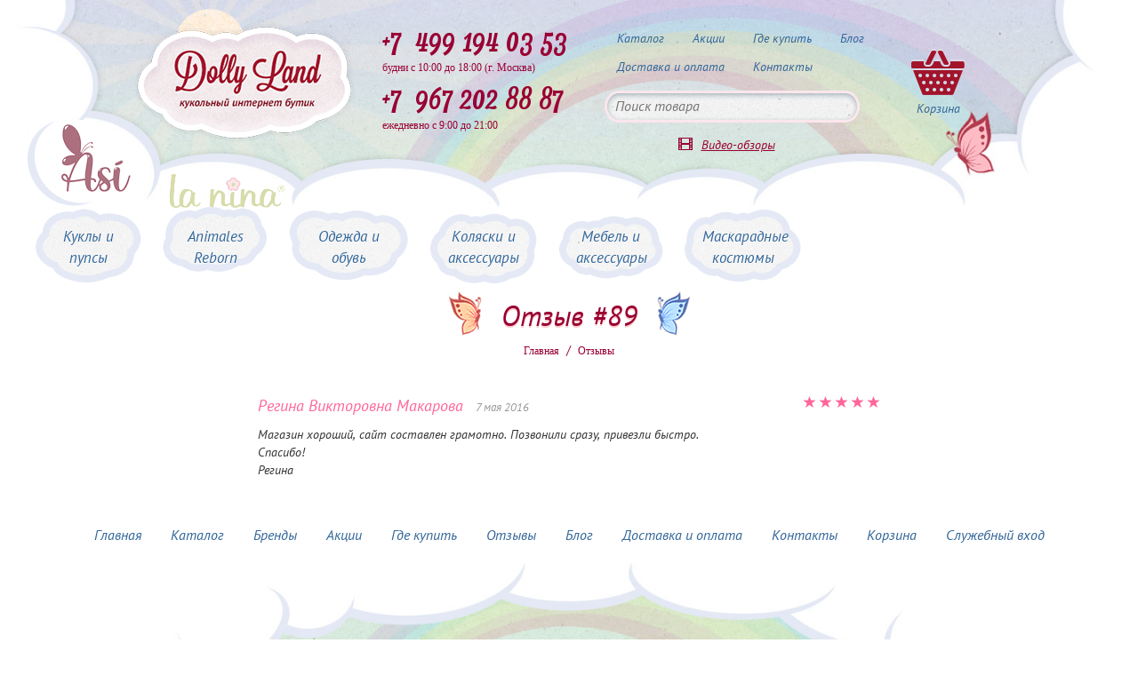

--- FILE ---
content_type: text/html; charset=utf-8
request_url: https://dolly-land.ru/reviews/item?id=89
body_size: 9608
content:

<!DOCTYPE html>
<html>
    <head>
        
        
        <meta name="viewport" content="width=device-width, initial-scale=1">

        <title>Отзыв #89 | Интернет-магазин Dolly Land</title>

        <link rel="icon" href="https://dolly-land.ru/assets/front/img/favicon.ico" type="image/x-icon" />
		<link rel="shortcut icon" href="https://dolly-land.ru/assets/front/img/favicon.ico" type="image/x-icon" />
		<link rel="shortcut icon" href="https://dolly-land.ru/assets/front/img/favicon.png" type="image/png" />

        
        
        
                    <link href="https://dolly-land.ru/assets/vendor/bootstrap/css/bootstrap.min.css?v=296" rel="stylesheet">
                    <link href="https://dolly-land.ru/assets/front/all.css?v=296" rel="stylesheet">
                    <link href="https://dolly-land.ru/assets/front/mobile.css?v=296" rel="stylesheet">
        
                    <!-- Global Site Tag (gtag.js) - Google Analytics -->
            <script async src="https://www.googletagmanager.com/gtag/js?id=UA-107301316-1"></script>
            <script>
              window.dataLayer = window.dataLayer || [];
              function gtag(){dataLayer.push(arguments)};
              gtag('js', new Date());

              gtag('config', 'UA-107301316-1');
            </script>
            </head>
    <body>
        <div class="b-page m-main-theme b-reviews-item-page" data-base_url='https://dolly-land.ru' data-path='reviews/item' data-display_path='reviews/item' data-p_id='89'>
            

<div class="b-header">
    <div class="e-catalog-menu-wrapper container">
        <a class="e-asi" title="Каталог кукол и пупсов ASI" href="https://dolly-land.ru/goods"></a>
        <a class="e-la-nina" title="Коляски и аксессуары для кукол La Nina" href="https://dolly-land.ru/brands-item?id=166">
            <img width="140" height="48" class="u-fit-cover" alt="Перейти в каталог La Nina" title="Коляски и аксессуары La Nina" src="https://dolly-land.ru/assets/front/img/lanina.png">
        </a>
    </div>
    <div class="e-top container">
        <div class="e-col e-col-1">
            <a class="e-logo" title="Интернет-магазин испанских кукол ASI" href="https://dolly-land.ru"></a>
        </div>
        <div class="e-col e-col-2">
            <div class="e-phone">
                +7 &nbsp;499 194&nbsp;03&nbsp;53            </div>
            <div class="e-time">будни с 10:00 до 18:00 (г. Москва)</div>
            <div class="e-phone">
                +7 &nbsp;967 202&nbsp;88&nbsp;87            </div>
            <div class="e-time">
                ежедневно с 9:00 до 21:00
            </div>            
        </div>
        <div class="e-col e-col-3">
            <ul class="e-menu">
                                                                                                                        <li><a title="Каталог" href="https://dolly-land.ru/goods">Каталог</a></li>
                                                                                                                                            <li><a title="Акции" href="https://dolly-land.ru/blog?tag=15">Акции</a></li>
                                                                                                        <li><a title="Где купить" href="https://dolly-land.ru/shops">Где купить</a></li>
                                                                                                                                            <li><a title="Блог" href="https://dolly-land.ru/blog">Блог</a></li>
                                                                                                        <li><a title="Доставка и оплата" href="https://dolly-land.ru/delivery">Доставка и оплата</a></li>
                                                                                                        <li><a title="Контакты" href="https://dolly-land.ru/contacts">Контакты</a></li>
                                                                                                                        </ul>
            <div class="e-search-control">
                <input placeholder="Поиск товара">
                
<div class="b-search-popover popover bottom" data-t='search-popover'>
    </div>
            </div>
            <div class="e-highlight-menu">
                <i class="glyphicon glyphicon-film"></i><a title="Смотреть видео-обзоры" href="https://dolly-land.ru/video">Видео-обзоры</a>
            </div>
        </div>
        <div class="e-col e-col-4">
            <div class="e-cart">
                                <a class="e-image" href="https://dolly-land.ru/order" title="Ваша корзина"></a>
                <br>
                <a href="https://dolly-land.ru/order" title="Ваша корзина"><em>Корзина</em></a>
            </div>
        </div>
    </div>
    <div class="e-catalog-menu-wrapper container">
        <div class="e-catalog-menu">
                                                <a alt="Куклы и пупсы ASI" title="Куклы и пупсы ASI" class="e-item m-normal" href="https://dolly-land.ru/goods/107/kukly-i-pupsy-asi">
                        Куклы и пупсы</a>
                                                                <a alt="Animales Reborn" title="Animales Reborn" class="e-item m-normal" href="https://dolly-land.ru/goods/213/animales-reborn">
                        Animales Reborn</a>
                                                                <a alt="Одежда и аксессуары для кукол" title="Одежда и аксессуары для кукол" class="e-item m-normal" href="https://dolly-land.ru/goods/108/odezhda-i-aksessuary-dlia-kukol">
                        Одежда и обувь</a>
                                                                <a alt="Коляски для кукол" title="Коляски для кукол" class="e-item m-normal" href="https://dolly-land.ru/goods/140/koliaski-dlia-kukol">
                        Коляски и аксессуары</a>
                                                                <a alt="Кукольная мебель и аксессуары" title="Кукольная мебель и аксессуары" class="e-item m-normal" href="https://dolly-land.ru/goods/141/kukolnaia-mebel-i-aksessuary">
                        Мебель и аксессуары</a>
                                                                <a alt="Маскарадные костюмы" title="Маскарадные костюмы" class="e-item m-normal" href="https://dolly-land.ru/goods/142/maskaradnye-kostiumy">
                        Маскарадные костюмы</a>
                                    </div>
    </div>
</div>

<div class="b-mobile-top-btn">
    <a class="e-hide-menu" href="#">
        <svg version="1.1" id="Capa_1" xmlns="http://www.w3.org/2000/svg" xmlns:xlink="http://www.w3.org/1999/xlink" x="0px" y="0px"
	 width="587.91px" height="587.91px" viewBox="0 0 587.91 587.91" style="enable-background:new 0 0 587.91 587.91;"
	 xml:space="preserve">
<g>
	<g>
		<g>
			<path d="M86.451,501.46c26.937,26.936,58.315,48.088,93.265,62.871c36.207,15.314,74.642,23.078,114.239,23.078
				c39.596,0,78.032-7.764,114.239-23.078c34.949-14.783,66.328-35.936,93.266-62.871c26.936-26.938,48.09-58.316,62.871-93.266
				c15.314-36.207,23.08-74.643,23.08-114.238c0-39.598-7.766-78.033-23.08-114.239c-14.781-34.95-35.936-66.328-62.871-93.265
				c-26.938-26.937-58.316-48.09-93.266-62.872C371.986,8.265,333.551,0.501,293.955,0.501c-39.597,0-78.032,7.765-114.239,23.079
				c-34.95,14.782-66.328,35.936-93.265,62.872s-48.09,58.315-62.873,93.264C8.265,215.923,0.5,254.358,0.5,293.956
				c0,39.596,7.765,78.031,23.079,114.238C38.361,443.144,59.515,474.522,86.451,501.46z M293.955,43.341
				c138.411,0,250.614,112.204,250.614,250.615c0,138.41-112.203,250.613-250.614,250.613S43.34,432.366,43.34,293.956
				C43.34,155.545,155.544,43.341,293.955,43.341z"/>
			<path d="M293.955,587.909c-39.667,0-78.167-7.778-114.434-23.117c-35.01-14.809-66.442-35.998-93.423-62.979
				c-26.983-26.984-48.172-58.417-62.979-93.425C7.778,372.119,0,333.618,0,293.956c0-39.663,7.778-78.165,23.118-114.435
				c14.807-35.008,35.997-66.44,62.979-93.423c26.982-26.983,58.415-48.172,93.423-62.979c36.27-15.34,74.771-23.118,114.434-23.118
				c39.666,0,78.167,7.778,114.433,23.119c35.009,14.807,66.441,35.997,93.425,62.979c26.984,26.985,48.173,58.417,62.979,93.423
				c15.341,36.27,23.119,74.771,23.119,114.434c0,39.662-7.778,78.163-23.119,114.433c-14.806,35.007-35.994,66.439-62.979,93.425
				c-26.982,26.98-58.415,48.169-93.425,62.979C372.121,580.131,333.62,587.909,293.955,587.909z M293.955,1.001
				c-39.529,0-77.898,7.751-114.044,23.039c-34.889,14.757-66.215,35.874-93.106,62.765c-26.892,26.892-48.009,58.217-62.766,93.105
				C8.751,216.057,1,254.427,1,293.956C1,333.483,8.751,371.854,24.039,408c14.757,34.889,35.874,66.214,62.766,93.106
				c26.89,26.889,58.215,48.006,93.106,62.765c36.142,15.287,74.512,23.038,114.044,23.038s77.901-7.751,114.044-23.039
				c34.89-14.758,66.216-35.875,93.106-62.764c26.893-26.895,48.009-58.22,62.764-93.106
				c15.289-36.146,23.041-74.516,23.041-114.044c0-39.529-7.752-77.899-23.041-114.044c-14.754-34.887-35.871-66.212-62.764-93.106
				c-26.892-26.891-58.218-48.008-93.106-62.765C371.855,8.752,333.485,1.001,293.955,1.001z M293.955,545.069
				c-67.075,0-130.136-26.12-177.565-73.549c-47.429-47.43-73.55-110.489-73.55-177.564S68.96,163.82,116.39,116.391
				c47.429-47.429,110.49-73.55,177.565-73.55c67.075,0,130.135,26.121,177.564,73.55c47.43,47.43,73.55,110.49,73.55,177.565
				s-26.12,130.135-73.55,177.564C424.09,518.949,361.029,545.069,293.955,545.069z M293.955,43.841
				c-66.808,0-129.617,26.017-176.858,73.257c-47.24,47.241-73.257,110.05-73.257,176.858c0,66.808,26.017,129.617,73.257,176.856
				c47.24,47.24,110.05,73.257,176.858,73.257s129.617-26.017,176.857-73.257c47.24-47.239,73.257-110.049,73.257-176.856
				c0-66.808-26.017-129.618-73.257-176.858C423.571,69.857,360.763,43.841,293.955,43.841z"/>
		</g>
		<g>
			<path d="M184.92,402.989c4.183,4.184,9.664,6.275,15.146,6.275c5.482,0,10.964-2.092,15.146-6.275l78.742-78.742l78.743,78.742
				c4.182,4.184,9.664,6.275,15.146,6.275s10.963-2.092,15.146-6.275c8.365-8.363,8.365-21.926,0-30.291l-78.744-78.742
				l78.742-78.743c8.365-8.365,8.365-21.928,0-30.292c-8.363-8.365-21.926-8.365-30.291,0l-78.743,78.743l-78.742-78.743
				c-8.365-8.365-21.928-8.365-30.292,0c-8.365,8.365-8.365,21.927,0,30.292l78.743,78.743l-78.743,78.742
				C176.555,381.063,176.555,394.626,184.92,402.989z"/>
			<path d="M387.844,409.765c-5.856,0-11.36-2.28-15.5-6.422l-78.389-78.389l-78.388,78.389c-4.14,4.142-9.645,6.422-15.5,6.422
				s-11.36-2.28-15.5-6.422c-4.14-4.14-6.42-9.644-6.42-15.498c0-5.855,2.28-11.359,6.42-15.5l78.389-78.389l-78.389-78.389
				c-8.546-8.547-8.546-22.453,0-31c4.14-4.14,9.644-6.42,15.5-6.42c5.855,0,11.36,2.28,15.5,6.42l78.389,78.389l78.389-78.389
				c4.141-4.14,9.645-6.42,15.5-6.42c5.854,0,11.358,2.28,15.498,6.42c4.141,4.14,6.42,9.645,6.42,15.5s-2.279,11.36-6.42,15.5
				l-78.389,78.389l78.391,78.389c4.141,4.141,6.421,9.645,6.421,15.5c0,5.854-2.28,11.358-6.421,15.498
				C399.202,407.484,393.698,409.765,387.844,409.765z M293.955,323.54l79.096,79.096c3.95,3.952,9.204,6.129,14.793,6.129
				c5.587,0,10.841-2.177,14.793-6.129c3.951-3.95,6.128-9.203,6.128-14.791s-2.177-10.842-6.128-14.793l-79.098-79.096
				l79.096-79.096c3.951-3.951,6.127-9.205,6.127-14.793s-2.176-10.841-6.127-14.792c-3.95-3.951-9.203-6.127-14.791-6.127
				s-10.842,2.176-14.793,6.127l-79.096,79.096l-79.096-79.096c-3.951-3.951-9.205-6.127-14.793-6.127
				c-5.588,0-10.841,2.176-14.792,6.127c-8.156,8.157-8.156,21.428,0,29.585l79.096,79.096l-79.096,79.096
				c-3.951,3.951-6.127,9.205-6.127,14.793s2.176,10.841,6.127,14.791c3.952,3.952,9.205,6.129,14.793,6.129
				s10.841-2.177,14.793-6.129L293.955,323.54z"/>
		</g>
	</g>
</g>
<g>
</g>
<g>
</g>
<g>
</g>
<g>
</g>
<g>
</g>
<g>
</g>
<g>
</g>
<g>
</g>
<g>
</g>
<g>
</g>
<g>
</g>
<g>
</g>
<g>
</g>
<g>
</g>
<g>
</g>
</svg>
    </a>
    <a class="e-show-menu" href="#" style="display:none;">
        <svg version="1.1" id="Layer_1" xmlns="http://www.w3.org/2000/svg" xmlns:xlink="http://www.w3.org/1999/xlink" x="0px" y="0px"
	 viewBox="0 0 330 330" style="enable-background:new 0 0 330 330;" xml:space="preserve">
<path id="XMLID_22_" d="M165,0C74.019,0,0,74.019,0,165s74.019,165,165,165s165-74.019,165-165S255.981,0,165,0z M85,190
	c-13.785,0-25-11.215-25-25s11.215-25,25-25s25,11.215,25,25S98.785,190,85,190z M165,190c-13.785,0-25-11.215-25-25
	s11.215-25,25-25s25,11.215,25,25S178.785,190,165,190z M245,190c-13.785,0-25-11.215-25-25s11.215-25,25-25
	c13.785,0,25,11.215,25,25S258.785,190,245,190z"/>
<g>
</g>
<g>
</g>
<g>
</g>
<g>
</g>
<g>
</g>
<g>
</g>
<g>
</g>
<g>
</g>
<g>
</g>
<g>
</g>
<g>
</g>
<g>
</g>
<g>
</g>
<g>
</g>
<g>
</g>
</svg>
    </a>
</div>

<div class="b-mobile-menu">
    <div class="e-buttons">
        <a class="b-mobile-btn" href="#">
            <svg enable-background="new 0 0 24 24" height="240px" id="Layer_1" version="1.1" viewBox="0 0 24 24" width="240px" xml:space="preserve" xmlns="http://www.w3.org/2000/svg" xmlns:xlink="http://www.w3.org/1999/xlink"><g><g><path d="M23.244,17.009H0.75c-0.413,0-0.75,0.36-0.75,0.801v3.421C0,21.654,0.337,22,0.75,22h22.494c0.414,0,0.75-0.346,0.75-0.77    V17.81C23.994,17.369,23.658,17.009,23.244,17.009z M23.244,9.009H0.75C0.337,9.009,0,9.369,0,9.81v3.421    c0,0.424,0.337,0.769,0.75,0.769h22.494c0.414,0,0.75-0.345,0.75-0.769V9.81C23.994,9.369,23.658,9.009,23.244,9.009z     M23.244,1.009H0.75C0.337,1.009,0,1.369,0,1.81V5.23c0,0.423,0.337,0.769,0.75,0.769h22.494c0.414,0,0.75-0.346,0.75-0.769V1.81    C23.994,1.369,23.658,1.009,23.244,1.009z"/></g></g></svg>
        </a>
        <a class="b-mobile-btn" href="#">
            <svg version="1.1" id="Capa_1" xmlns="http://www.w3.org/2000/svg" xmlns:xlink="http://www.w3.org/1999/xlink" x="0px" y="0px"
	 viewBox="0 0 492.456 492.456" style="enable-background:new 0 0 492.456 492.456;" xml:space="preserve">
<g>
	<path d="M13.448,208.9c-8.7-23.5-15-47.5-13.1-73c1.2-15.7,7.1-29.1,18.6-40.1c12.5-11.8,24.3-24.2,36.6-36.2
		c16-15.8,36.1-15.7,52.1,0c9.9,9.7,19.7,19.6,29.5,29.5c9.5,9.5,19.1,19,28.6,28.6c16.7,16.9,16.8,36.6,0.1,53.4
		c-12,12-23.9,24.1-36.1,35.9c-3.2,3.1-3.5,5.7-1.8,9.6c8,19.2,19.6,36.3,32.6,52.3c26.2,32.2,55.8,60.8,91.1,82.9
		c7.6,4.7,15.9,8.2,23.8,12.5c4.1,2.2,6.8,1.5,10.1-1.9c11.9-12.3,24.1-24.4,36.3-36.5c16-15.8,36-15.9,52,0
		c19.6,19.4,39.1,38.9,58.5,58.5c16.3,16.4,16.2,36.5-0.2,53c-11.1,11.2-22.8,21.8-33.2,33.5c-15.2,17-34.4,22.6-56.2,21.4
		c-31.8-1.7-61.1-12.3-89.4-26c-62.8-30.5-116.4-72.8-161.3-126.2C58.848,300.5,31.448,257.5,13.448,208.9z M492.448,244.7
		c0-134.9-109.8-244.7-244.7-244.7v46.6c109.2,0,198.1,88.9,198.1,198.1H492.448z M358.448,244.7h46.6
		c0-86.7-70.6-157.3-157.3-157.3V134c29.6,0,57.4,11.5,78.3,32.4C346.948,187.3,358.448,215.1,358.448,244.7z"/>
</g>
<g>
</g>
<g>
</g>
<g>
</g>
<g>
</g>
<g>
</g>
<g>
</g>
<g>
</g>
<g>
</g>
<g>
</g>
<g>
</g>
<g>
</g>
<g>
</g>
<g>
</g>
<g>
</g>
<g>
</g>
</svg>
        </a>
        <a class="b-mobile-btn" href="#">
            <svg version="1.1" id="Capa_1" xmlns="http://www.w3.org/2000/svg" xmlns:xlink="http://www.w3.org/1999/xlink" x="0px" y="0px"
	 viewBox="0 0 490.2 490.2" style="enable-background:new 0 0 490.2 490.2;" xml:space="preserve">
<g>
	<g>
		<path d="M128.4,106.5c0,12.1-9.8,21.9-21.9,21.9H21.9C9.8,128.4,0,118.6,0,106.5V21.9C0,9.8,9.8,0,21.9,0h84.6
			c12.1,0,21.9,9.8,21.9,21.9L128.4,106.5L128.4,106.5z M309.3,21.9c0-12.1-9.8-21.9-21.9-21.9h-84.6c-12.1,0-21.9,9.8-21.9,21.9
			v84.6c0,12.1,9.8,21.9,21.9,21.9h84.6c12.1,0,21.9-9.8,21.9-21.9V21.9z M490.2,21.9c0-12.1-9.8-21.9-21.9-21.9h-84.6
			c-12.1,0-21.9,9.8-21.9,21.9v84.6c0,12.1,9.8,21.9,21.9,21.9h84.6c12.1,0,21.9-9.8,21.9-21.9V21.9z M309.3,202.8
			c0-12.1-9.8-21.9-21.9-21.9h-84.6c-12.1,0-21.9,9.8-21.9,21.9v84.6c0,12.1,9.8,21.9,21.9,21.9h84.6c12.1,0,21.9-9.8,21.9-21.9
			V202.8z M490.2,202.8c0-12.1-9.8-21.9-21.9-21.9h-84.6c-12.1,0-21.9,9.8-21.9,21.9v84.6c0,12.1,9.8,21.9,21.9,21.9h84.6
			c12.1,0,21.9-9.8,21.9-21.9V202.8z M128.4,202.8c0-12.1-9.8-21.9-21.9-21.9H21.9C9.8,180.9,0,190.7,0,202.8v84.6
			c0,12.1,9.8,21.9,21.9,21.9h84.6c12.1,0,21.9-9.8,21.9-21.9L128.4,202.8L128.4,202.8z M287.4,361.8h-84.6
			c-12.1,0-21.9,9.8-21.9,21.9v84.6c0,12.1,9.8,21.9,21.9,21.9h84.6c12.1,0,21.9-9.8,21.9-21.9v-84.6
			C309.3,371.6,299.5,361.8,287.4,361.8z M383.7,490.2h84.6c12.1,0,21.9-9.8,21.9-21.9v-84.6c0-12.1-9.8-21.9-21.9-21.9h-84.6
			c-12.1,0-21.9,9.8-21.9,21.9v84.6C361.8,480.4,371.6,490.2,383.7,490.2z M106.5,361.8H21.9C9.8,361.8,0,371.6,0,383.7v84.6
			c0,12.1,9.8,21.9,21.9,21.9h84.6c12.1,0,21.9-9.8,21.9-21.9v-84.6C128.4,371.6,118.6,361.8,106.5,361.8z"/>
	</g>
</g>
<g>
</g>
<g>
</g>
<g>
</g>
<g>
</g>
<g>
</g>
<g>
</g>
<g>
</g>
<g>
</g>
<g>
</g>
<g>
</g>
<g>
</g>
<g>
</g>
<g>
</g>
<g>
</g>
<g>
</g>
</svg>
        </a>
        <a class="b-mobile-btn" href="#">
            <svg version="1.1" id="Capa_1" xmlns="http://www.w3.org/2000/svg" xmlns:xlink="http://www.w3.org/1999/xlink" x="0px" y="0px"
	 viewBox="0 0 56.966 56.966" style="enable-background:new 0 0 56.966 56.966;" xml:space="preserve">
<path d="M55.146,51.887L41.588,37.786c3.486-4.144,5.396-9.358,5.396-14.786c0-12.682-10.318-23-23-23s-23,10.318-23,23
	s10.318,23,23,23c4.761,0,9.298-1.436,13.177-4.162l13.661,14.208c0.571,0.593,1.339,0.92,2.162,0.92
	c0.779,0,1.518-0.297,2.079-0.837C56.255,54.982,56.293,53.08,55.146,51.887z M23.984,6c9.374,0,17,7.626,17,17s-7.626,17-17,17
	s-17-7.626-17-17S14.61,6,23.984,6z"/>
<g>
</g>
<g>
</g>
<g>
</g>
<g>
</g>
<g>
</g>
<g>
</g>
<g>
</g>
<g>
</g>
<g>
</g>
<g>
</g>
<g>
</g>
<g>
</g>
<g>
</g>
<g>
</g>
<g>
</g>
</svg>
        </a>
        <a class="b-mobile-btn" href="#">
            <svg version="1.1" id="Capa_1" xmlns="http://www.w3.org/2000/svg" xmlns:xlink="http://www.w3.org/1999/xlink" x="0px" y="0px"
	 viewBox="0 0 490.451 490.451" style="enable-background:new 0 0 490.451 490.451;" xml:space="preserve">
<g>
	<path d="M463.226,168.626l-138.2-10l-52.7-128.2c-5-12.1-16.1-18.2-27.1-18.2c-11,0-22.1,6.1-27.1,18.2l-52.7,128.2l-138.2,10
		c-25.6,1.4-37,34.2-17.1,51.3l106.9,88.3l-32.8,133.9c-5.5,19.7,10.1,36.1,27.4,36.1c5.2,0,10.5-1.5,15.4-4.7l116.8-72.7
		l118.3,72.7c4.9,3.3,10.2,4.7,15.2,4.7c16.9,0,31.9-16.4,27.5-36.1l-32.8-133.9l108.3-88.3
		C500.226,202.826,488.826,170.026,463.226,168.626z"/>
</g>
<g>
</g>
<g>
</g>
<g>
</g>
<g>
</g>
<g>
</g>
<g>
</g>
<g>
</g>
<g>
</g>
<g>
</g>
<g>
</g>
<g>
</g>
<g>
</g>
<g>
</g>
<g>
</g>
<g>
</g>
</svg>
        </a>
    </div>
    <div class="e-btn-content" style="display:none;">
        <div class="e-btn-content-top">
            <div>Главное меню:</div>
            <a href="#" class="e-btn-content-close"></a>
        </div>
        <div class="e-links">
            <a title="Смотреть видео-обзоры" href="https://dolly-land.ru/video">Видео-обзоры</a>
                                                                                                <a title="Каталог" href="https://dolly-land.ru/goods">Каталог</a>
                                                                                    <a title="Бренды" href="https://dolly-land.ru/brands">Бренды</a>
                                                                                    <a title="Акции" href="https://dolly-land.ru/blog?tag=15">Акции</a>
                                                                                    <a title="Где купить" href="https://dolly-land.ru/shops">Где купить</a>
                                                                                    <a title="Отзывы" href="https://dolly-land.ru/reviews">Отзывы</a>
                                                                                    <a title="Блог" href="https://dolly-land.ru/blog">Блог</a>
                                                                                    <a title="Доставка и оплата" href="https://dolly-land.ru/delivery">Доставка и оплата</a>
                                                                                    <a title="Контакты" href="https://dolly-land.ru/contacts">Контакты</a>
                                                                                    <a title="Корзина" href="https://dolly-land.ru/order">Корзина</a>
                                                                                    <a title="Служебный вход" href="https://dolly-land.ru/admin">Служебный вход</a>
                                    </div>
    </div>
    <div class="e-btn-content" style="display:none;">
        <div class="e-btn-content-top">
            <div>По любым вопросам:</div>
            <a href="#" class="e-btn-content-close"></a>
        </div>
        <div class="e-contacts">
            <a href="tel:+7 &nbsp;499 194&nbsp;03&nbsp;53" class="e-phone">
                +7 &nbsp;499 194&nbsp;03&nbsp;53            </a>
            <div class="e-time">будни с 10:00 до 18:00 (г. Москва)</div>
            <div class="e-phone">
                +7 &nbsp;967 202&nbsp;88&nbsp;87            </div>
            <div class="e-time">ежедневно с 9:00 до 21:00</div>
            <div class="e-whatsapp">
                <a title="Ответим на любые вопросы в WhatsApp" href="https://wa.me/message/SHH6GLEQPR27N1">
                    WhatsApp <svg aria-labelledby="simpleicons-whatsapp-icon" role="img" viewBox="0 0 24 24" xmlns="http://www.w3.org/2000/svg"><title id="simpleicons-whatsapp-icon"/><path fill="#903" d="M17.498 14.382c-.301-.15-1.767-.867-2.04-.966-.273-.101-.473-.15-.673.15-.197.295-.771.964-.944 1.162-.175.195-.349.21-.646.075-.3-.15-1.263-.465-2.403-1.485-.888-.795-1.484-1.77-1.66-2.07-.174-.3-.019-.465.13-.615.136-.135.301-.345.451-.523.146-.181.194-.301.297-.496.1-.21.049-.375-.025-.524-.075-.15-.672-1.62-.922-2.206-.24-.584-.487-.51-.672-.51-.172-.015-.371-.015-.571-.015-.2 0-.523.074-.797.359-.273.3-1.045 1.02-1.045 2.475s1.07 2.865 1.219 3.075c.149.195 2.105 3.195 5.1 4.485.714.3 1.27.48 1.704.629.714.227 1.365.195 1.88.121.574-.091 1.767-.721 2.016-1.426.255-.705.255-1.29.18-1.425-.074-.135-.27-.21-.57-.345m-5.446 7.443h-.016c-1.77 0-3.524-.48-5.055-1.38l-.36-.214-3.75.975 1.005-3.645-.239-.375c-.99-1.576-1.516-3.391-1.516-5.26 0-5.445 4.455-9.885 9.942-9.885 2.654 0 5.145 1.035 7.021 2.91 1.875 1.859 2.909 4.35 2.909 6.99-.004 5.444-4.46 9.885-9.935 9.885M20.52 3.449C18.24 1.245 15.24 0 12.045 0 5.463 0 .104 5.334.101 11.893c0 2.096.549 4.14 1.595 5.945L0 24l6.335-1.652c1.746.943 3.71 1.444 5.71 1.447h.006c6.585 0 11.946-5.336 11.949-11.896 0-3.176-1.24-6.165-3.495-8.411"/></svg>
                </a>
            </div>
        </div>
    </div>
    <div class="e-btn-content" style="display:none;">
        <div class="e-btn-content-top">
            <div>Каталог товаров:</div>
            <a href="#" class="e-btn-content-close"></a>
        </div>
        <div class="e-links e-catalog-menu">
                                                <a alt="Куклы и пупсы ASI" title="Куклы и пупсы ASI" class="e-item m-normal" href="https://dolly-land.ru/goods/107/kukly-i-pupsy-asi">
                        Куклы и пупсы</a>
                                                                <a alt="Animales Reborn" title="Animales Reborn" class="e-item m-normal" href="https://dolly-land.ru/goods/213/animales-reborn">
                        Animales Reborn</a>
                                                                <a alt="Одежда и аксессуары для кукол" title="Одежда и аксессуары для кукол" class="e-item m-normal" href="https://dolly-land.ru/goods/108/odezhda-i-aksessuary-dlia-kukol">
                        Одежда и обувь</a>
                                                                <a alt="Коляски для кукол" title="Коляски для кукол" class="e-item m-normal" href="https://dolly-land.ru/goods/140/koliaski-dlia-kukol">
                        Коляски и аксессуары</a>
                                                                <a alt="Кукольная мебель и аксессуары" title="Кукольная мебель и аксессуары" class="e-item m-normal" href="https://dolly-land.ru/goods/141/kukolnaia-mebel-i-aksessuary">
                        Кукольная мебель и аксессуары</a>
                                                                <a alt="Маскарадные костюмы" title="Маскарадные костюмы" class="e-item m-normal" href="https://dolly-land.ru/goods/142/maskaradnye-kostiumy">
                        Маскарадные костюмы</a>
                                        <a class="e-la-nina" title="Коляски и аксессуары для кукол La Nina" href="https://dolly-land.ru/brands-item?id=166">
                <img width="140" height="48" class="u-fit-cover" alt="Перейти в каталог La Nina" title="Коляски и аксессуары La Nina" src="https://dolly-land.ru/assets/front/img/lanina.png">
            </a>
        </div>
    </div>
    <div class="e-btn-content" style="display:none;">
        <div class="e-btn-content-top">
            <div>Искать по артикулу или названию:</div>
            <a href="#" class="e-btn-content-close"></a>
        </div>
        <div class="e-search-control">
            <input type="text" placeholder="Поиск товара">
            
<div class="b-search-popover popover bottom" data-t='search-popover'>
    </div>
        </div>
    </div>
    <div class="e-btn-content" style="display:none;">
        <div class="e-btn-content-top">
            <div>Не пропусти:</div>
            <a href="#" class="e-btn-content-close"></a>
        </div>
        
<div class="b-banners ">
    <a class="e-item" title="Фабрике Asi 80 лет со дня основания" href="https://dolly-land.ru#about" target="_blank">
        <img src="https://dolly-land.ru/assets/front/img/banners/anniversary80.png" alt="Anniversary"></a>
    <a class="e-item" title="Подпишись и получи скидку" href="https://dolly-land.ru#subscribe" target="_blank">
        <img src="https://dolly-land.ru/assets/front/img/banners/mailings.png" alt="Mailings"></a>
    <a class="e-item" title="Адрес шоурума в Москве" href="https://dolly-land.ru/delivery">
        <img src="https://dolly-land.ru/assets/front/img/banners/showroom.png" alt="Showroom"></a>
    <a class="e-item" title="Бесплатная доставка" href="https://dolly-land.ru/delivery">
        <img src="https://dolly-land.ru/assets/front/img/banners/delivery.png" alt="Delivery"></a>
    <a class="e-item" title="Общайся с нами в соц сетях" href="https://vk.com/dolly_land" target="_blank">
        <img src="https://dolly-land.ru/assets/front/img/banners/funclub.png" alt="Funclub"></a>
</div>
    </div>
</div>

    <div class="e-title m-butterfly m-butterfly-left m-butterfly-right">
        <div class="container">
            <div class="b-butterflies m-2">
                <h1>Отзыв #89</h1>
            </div>

                            <div class="e-breadcrumbs u-mb-20">
                                                                    <a href="https://dolly-land.ru">Главная</a>
                        <span>/</span>
                                                                    <a href="https://dolly-land.ru/reviews/shop">Oтзывы</a>
                        <span>/</span>
                                    </div>
                    </div>
    </div>

    <div class="e-body">
        <div class="container">
<div class="u-w-700 u-w-center">
    
<div class="b-review-item clearfix ">
    
    <div class="e-main">
        <div class="e-header">
            <span class="e-name">Регина Викторовна Макарова</span>
            <a href="https://dolly-land.ru/reviews/item?id=89" class="e-date" title="ссылка на этот отзыв">
                7 мая 2016            </a>
            <span class="e-stars pull-right" title="Отлично">
                                    <i class="glyphicon glyphicon-star"></i>
                                    <i class="glyphicon glyphicon-star"></i>
                                    <i class="glyphicon glyphicon-star"></i>
                                    <i class="glyphicon glyphicon-star"></i>
                                    <i class="glyphicon glyphicon-star"></i>
                                            </span>
        </div>

        
        <div class="e-text">Магазин хороший, сайт составлен грамотно. Позвонили сразу, привезли быстро.<br />
Спасибо!<br />
Регина</div>

            </div>
</div>
</div></div>
    </div>


<div class="b-footer">
    <div class="e-menu container">
                    <a href="https://dolly-land.ru">Главная</a>
                    <a href="https://dolly-land.ru/goods">Каталог</a>
                    <a href="https://dolly-land.ru/brands">Бренды</a>
                    <a href="https://dolly-land.ru/blog">Акции</a>
                    <a href="https://dolly-land.ru/shops">Где купить</a>
                    <a href="https://dolly-land.ru/reviews">Отзывы</a>
                    <a href="https://dolly-land.ru/blog">Блог</a>
                    <a href="https://dolly-land.ru/delivery">Доставка и оплата</a>
                    <a href="https://dolly-land.ru/contacts">Контакты</a>
                    <a href="https://dolly-land.ru/order">Корзина</a>
                    <a href="https://dolly-land.ru/admin">Служебный вход</a>
            </div>
    <div class="e-bottom container">
        <a class="e-logo" title="Интернет-магазин испанских кукол ASI" href="https://dolly-land.ru"></a>
        <div class="e-info row">
            <div class="col-xs-4 text-right">
                <iframe src="https://yandex.ru/sprav/widget/rating-badge/1344776282?type=…" width="150" height="50" frameborder="0"></iframe>
            </div>            
            <div class="col-xs-4">
                <div class="e-rights">
                    <strong>Dolly Land</strong> © 2012 - 2026.
                    Все права на картинки и тексты принадлежат их авторам.
                </div>
                <div class="e-email">
                    <a href="mailto:info@dolly-land.ru" target="_top">info@dolly-land.ru</a>
                </div>            
            </div>
            <div class="col-xs-4 text-left">
                <a href="http://store.cranbee.com" title="Cranbee Store – платформа для интернет-магазинов">
                    <img alt="Сделано в Cranbee Store" src="https://dolly-land.ru/assets/front/img/cranbee.png"></a>
            </div>            
        </div>
    </div>
</div>
        </div>

                    <script src="https://dolly-land.ru/assets/vendor/jquery-1.11.1.min.js?v=296"></script>
                    <script src="https://dolly-land.ru/assets/vendor/bootstrap/js/bootstrap.min.js?v=296"></script>
                    <script src="https://dolly-land.ru/assets/vendor/jquery.textchange.js?v=296"></script>
                    <script src="https://dolly-land.ru/assets/vendor/jquery.block.js?v=296"></script>
                    <script src="https://dolly-land.ru/assets/vendor/moment.js?v=296"></script>
                    <script src="https://dolly-land.ru/assets/vendor/moment-timezone.js?v=296"></script>
                    <script src="https://dolly-land.ru/assets/front/all.js?v=296"></script>
                    <script src="https://dolly-land.ru/assets/front/mobile.js?v=296"></script>
        
                    <!-- Yandex.Metrika counter -->
            <script type="text/javascript" >
               (function(m,e,t,r,i,k,a){m[i]=m[i]||function(){(m[i].a=m[i].a||[]).push(arguments)};
               m[i].l=1*new Date();k=e.createElement(t),a=e.getElementsByTagName(t)[0],k.async=1,k.src=r,a.parentNode.insertBefore(k,a)})
               (window, document, "script", "https://mc.yandex.ru/metrika/tag.js", "ym");

               ym(16720252, "init", {
                    clickmap:true,
                    trackLinks:true,
                    accurateTrackBounce:true,
                    webvisor:true,
                    ecommerce:"dataLayer"
               });
            </script>
            <noscript><div><img src="https://mc.yandex.ru/watch/16720252" style="position:absolute; left:-9999px;" alt="" /></div></noscript>
            <!-- /Yandex.Metrika counter -->

            <!-- Cleversite chat button -->
            <script type='text/javascript'>
                (function() {
                    var s = document.createElement('script');
                    s.type = 'text/javascript';
                    s.async = true;
                    s.charset = 'utf-8';
                    s.src = '//cleversite.ru/cleversite/widget_new.php?supercode=1&referer_main='+encodeURIComponent(document.referrer)+'&clid=25308dKNZD&siteNew=33333';
                    var ss = document.getElementsByTagName('script')[0];
                    ss.parentNode.insertBefore(s, ss);
                })();
            </script>
            <!-- / End of Cleversite chat button -->
            </body>
</html>


--- FILE ---
content_type: text/css
request_url: https://dolly-land.ru/assets/front/all.css?v=296
body_size: 10395
content:
@font-face {
    font-family: "Lavanderia Delicate";
    font-weight: normal;
    font-style: normal;
    src:
        local("Lavanderia Delicate"),
        local("Lavanderia-Delicate"),
        url('fonts/Lavanderia-Delicate.eot'),
        url('fonts/Lavanderia-Delicate.ttf') format('truetype'),
        url('fonts/Lavanderia-Delicate.woff') format('woff'),
        url('fonts/Lavanderia-Delicate.svg#webfont') format('svg');
}

@font-face {
    font-family: "Lavanderia Sturdy";
    font-weight: normal;
    font-style: normal;
    src:
        local("Lavanderia Sturdy"),
        local("Lavanderia-Sturdy"),
        url('fonts/Lavanderia-Sturdy.eot'),
        url('fonts/Lavanderia-Sturdy.ttf') format('truetype'),
        url('fonts/Lavanderia-Sturdy.woff') format('woff'),
        url('fonts/Lavanderia-Sturdy.svg#webfont') format('svg');
}

@font-face {
    font-family: "PT Sans";
    font-weight: normal;
    font-style: normal;
    src:
        local("PT Sans Regular"),
        local("PTSans-Regular"),
        url('fonts/PTSans-Regular.eot'),
        url('fonts/PTSans-Regular.ttf') format('truetype'),
        url('fonts/PTSans-Regular.woff') format('woff'),
        url('fonts/PTSans-Regular.svg#webfont') format('svg');
}

@font-face {
    font-family: "PT Sans";
    font-weight: bold;
    font-style: normal;
    src:
        local("PT Sans Bold"),
        local("PTSans-Bold"),
        url('fonts/PTSans-Bold.eot'),
        url('fonts/PTSans-Bold.ttf') format('truetype'),
        url('fonts/PTSans-Bold.woff') format('woff'),
        url('fonts/PTSans-Bold.svg#webfont') format('svg');
}

@font-face {
    font-family: "PT Sans";
    font-weight: bold;
    font-style: italic;
    src:
        local("PT Sans Bold Italic"),
        local("PTSans-BoldItalic"),
        url('fonts/PTSans-BoldItalic.eot'),
        url('fonts/PTSans-BoldItalic.ttf') format('truetype'),
        url('fonts/PTSans-BoldItalic.woff') format('woff'),
        url('fonts/PTSans-BoldItalic.svg#webfont') format('svg');
}

@font-face {
    font-family: "PT Sans";
    font-weight: normal;
    font-style: italic;
    src:
        local("PT Sans Italic"),
        local("PTSans-Italic"),
        url('fonts/PTSans-Italic.eot'),
        url('fonts/PTSans-Italic.ttf') format('truetype'),
        url('fonts/PTSans-Italic.woff') format('woff'),
        url('fonts/PTSans-Italic.svg#webfont') format('svg');
}

/*****************************************************************************/

html {
    height: 100%;
    overflow: -moz-scrollbars-vertical;
    overflow-y: scroll;
}

body {
    background-color: #fff;
    font-family: 'PT Sans';
    height: 100%;
}


body:after{
    display:none;
    content:
        url('img/cloud-1.png'), url('img/cloud-1-hover.png'), url('img/cloud-1-active.png'),
        url('img/cloud-2.png'), url('img/cloud-2-hover.png'), url('img/cloud-2-active.png'),
        url('img/cloud-3.png'), url('img/cloud-3-hover.png'), url('img/cloud-3-active.png'),
        url('img/cloud-4.png'), url('img/cloud-4-hover.png'), url('img/cloud-4-active.png'),
        url('img/cloud-5.png'), url('img/cloud-5-hover.png'), url('img/cloud-5-active.png'),
        url('img/cloud-6.png'), url('img/cloud-6-hover.png'), url('img/cloud-6-active.png');
}

a {
    color: #369;
}

a:hover {
    color: #903;
}

h1 {
    color: #903;
    font-family: 'PT Sans';
    font-size: 32px;
    font-style: italic;
    text-shadow: 0 2px 0 #fcc;
}

h2 {
    color: #903;
    font-family: 'PT Sans';
    font-size: 27px;
    font-style: italic;
}

h3 {
    color: #903;
    font-family: 'PT Sans';
    font-style: italic;
}

p {
    text-align: justify;
}

label {
    color: #666;
    font-style: italic;
    font-weight: normal;
}

:focus {
    outline: none;
}

/*****************************************************************************/

input[type="radio"][disabled],
input[type="checkbox"][disabled],
.radio[disabled],
.radio-inline[disabled],
.checkbox[disabled],
.checkbox-inline[disabled],
fieldset[disabled] input[type="radio"],
fieldset[disabled] input[type="checkbox"],
fieldset[disabled] .radio,
fieldset[disabled] .radio-inline,
fieldset[disabled] .checkbox,
fieldset[disabled] .checkbox-inline {
    cursor: auto;
}

.form-control[disabled],
.form-control[readonly],
fieldset[disabled] .form-control {
    cursor: auto;
}

.container {
    min-width: 1250px;
    width: 1250px;
}

.btn {
    border: 8px solid #ffcccc;
    border-radius: 15px;
    color: #903;
    font-style: italic;
    font-weight: bold;
    letter-spacing: 0.2px;
    line-height: 24px;
    padding: 1px 14px 0 14px;
    text-decoration: none;
}

.btn-lg {
    font-size: 22px;
    padding: 8px 24px 8px 24px;
    letter-spacing: 0.5px;
}

.btn-primary {
    background-color: #fccfdd;
    text-shadow: 0 0.5px 0 #fff;
}

.btn-primary:hover {
    background-color: #f69;
    border-color: #f69;
    color: #fff;
    text-shadow: 0 0.5px 0 #000;
}

.btn-success {
    color: #fff;
    text-shadow: 0 0.5px 0 #000;
}

.btn-form {
    background-color: rgba(255, 204, 204, 0.5);
    border-color: transparent;
}

.btn-form:hover {
    background-color: rgba(255, 204, 204, 1);
    color: #903;
}

.btn-yellow {
    background-color: rgba(255, 198, 16, 0.3);
    border-color: transparent;
}

.btn-yellow:hover {
    background-color: rgba(255, 198, 16, 0.5);
    color: #903;
}

.glyphicon.glyphicon-star {
    color: #f69;
}

.table > thead > tr > th {
    border-bottom: none;
}

.table thead th {
    background-color: #e4e9f5;
    border-bottom: 1px solid #fbe7ed;
    font-style: italic;
    font-weight: normal;
    padding: 10px;
    text-shadow: 0 0.5px 0 #fff;
}

.table thead th:first-child {
    border-top-left-radius: 20px;
}

.table thead th:last-child {
    border-top-right-radius: 20px;
}

.table tr.active td {
    background: none;
}

.table > tbody > tr > td {
    vertical-align: middle;
}

.table tr td:first-child {
    border-left: 1px solid #fbe7ed;
}

.table tr td:last-child {
    border-right: 1px solid #fbe7ed;
}

.table tr:last-child td:first-child {
    border: none;
    border-bottom-left-radius: 20px;
}

.table tr:last-child td:last-child {
    border: none;
    border-bottom-right-radius: 20px;
}

.table tr:last-child td {
    background-color: #fbe7ed;
    border-top: 1px solid #fbe7ed;
    color: #936;
    font-weight: bold;
    font-style: italic;
    text-shadow: 0 0.5px 0 #fff;
}

/*****************************************************************************/
/*****************************************************************************/

.u-inline-block {
    display: inline-block;
}

.u-mt-10 {
    margin-top: 10px;
}

.u-mt-20 {
    margin-top: 20px;
}

.u-mb-20 {
    margin-bottom: 20px;
}

.u-mb-30 {
    margin-bottom: 40px;
}

.u-mb-40 {
    margin-bottom: 40px;
}

.u-mb-60 {
    margin-bottom: 60px;
}

.u-mlr-10 {
    margin-left: 10px;
    margin-right: 10px;
}

.u-ml-10-inline {
    display: inline-block;
    margin-left: 10px;
}

.u-mr-10-inline {
    display: inline-block;
    margin-right: 10px;
}

.u-w-400 {
    width: 400px;
}

.u-w-700 {
    width: 700px;
}

.u-w-970 {
    width: 970px;
}

.u-w-center {
    margin-left: auto;
    margin-right: auto;
}

.u-fit-cover {
    object-fit: cover;
}

/*****************************************************************************/
/* design */
/*****************************************************************************/

.b-bg {
    background-color: #e7eaf5;
    border-radius: 20px;
    padding: 10px 15px;
}

.b-bird {
    background: url('img/bird-left.png') top left no-repeat;
    color: #c96;
    min-height: 38px;
    min-width: 40px;
    padding-left: 48px;
}

.b-butterflies {
    display: inline-block;
}

.b-border {
    border: 8px solid #fcc;
    border-radius: 25px;
}

.b-border.m-muted {
    border-color: #ddd;
}

.b-cloud {
    background:
       url('img/cloud-left.png') center left no-repeat,
       url('img/cloud-right.png') center right no-repeat;
    display: inline-block;
    min-height: 95px;
    min-width: 168px;
    padding: 15px 60px;
    text-align: center;
}

.b-flag {
    background-color: #f69;
    border-radius: 13px;
    color: #fff;
    display: inline-block;
    font-size: 14px;
    font-weight: bold;
    height: 26px;
    line-height: 26px;
    text-align: center;
    width: 26px;
}

/*****************************************************************************/

.b-banners .e-item {
    display: inline-block;
    margin-left: 30px;
    margin-right: 20px;
    /* крупные значки: */
    _margin-left: 20px;
    _margin-right: 20px;
}

.b-banners .e-item img {
    height: 97px;
    width: 170px;
    /* крупные значки: */
    _height: 114px;
    _width: 200px;
}

.b-banners.m-bg .e-item {
    background-color: rgba(255, 198, 16, 0.3);
    border-radius: 20px;
    padding: 2px 10px;
}

.b-banners.m-bg .e-item:hover {
    background-color: rgba(227, 231, 245, 0.3);
}

/*****************************************************************************/

.b-blog-widget .b-post-box {
    margin-bottom: 60px;
}

/*****************************************************************************/
/*****************************************************************************/

.b-box .e-photo {
    border: 8px solid #fcc;
    border-radius: 25px;
}

.b-box:hover .e-photo {
    border-color: #f69;
}

.b-box:hover a {
    color: #f69;
}

.b-box.m-color-black .e-photo {
    border-color: #ffc600;
}

.b-box.m-color-black:hover .e-photo {
    border-color: #000;
}

.b-box.m-color-black:hover a {
    color: #000;
}

.b-box.m-color-assist .e-photo {
    border-color: rgba(255, 198, 16, 0.6);
}

.b-box.m-color-assist:hover .e-photo {
    border-color: rgba(255, 198, 16, 1);
}

.b-box.m-color-assist:hover a {
    color: #903;
}

/*****************************************************************************/

.b-brand-box {
    float: left;
    text-align: center;
    width: 240px;
}

.b-brand-box .b-cloud {
    width: 200px;
}

.b-brand-box .e-image {
    display: table;
    height: 110px;
    width: 100%;
}

.b-brand-box .e-image .e-cell {
    display: table-cell;
    vertical-align: middle;
}

.b-brand-box .e-title {
    display: block;
    font-size: 18px;
    font-style: italic;
    overflow: hidden;
    padding: 0 5px;
    text-overflow: ellipsis;
    white-space: nowrap;
}

/*****************************************************************************/

.b-goods-box {
    float: left;
    height: 393px; /* 2 line header, no overflow */
    /* height: 363px; 1 line header */
    width: 276px;
}

.b-goods-box .e-title {
    display: block;
    font-size: 18px;
    font-style: italic;
    height: 60px; /* 2 line header, no overflow */
    _overflow: hidden;
    padding: 5px 8px 5px 8px;
    text-align: center;
    _text-overflow: ellipsis;
    _white-space: nowrap;
}

.b-goods-box .e-image {
    display: block;
    height: 260px;
    position: relative;
    width: 276px;
}

.b-goods-box .e-image .e-logo {
    position: absolute;
    right: 16px;
    top: 16px;
}

.b-goods-box .e-image .e-label {
    bottom: 30px;
    height: 25px;
    position: absolute;
    right: 0;
}

.b-goods-box .e-image .e-label-2 {
    left: 22px;
    position: absolute;
    top: 22px;
}

.b-goods-box .e-image .e-label-4 {
    left: 22px;
    position: absolute;
    top: 60px;
}

.b-goods-box .e-image .e-label-3 {
    background-image: url('img/label-gift.png');
    background-size: 28px 28px;
    height: 28px;
    left: 22px;
    position: absolute;
    bottom: 22px;
    width: 28px;
}

.b-goods-box .e-image .e-label.m-1 {
    background-image: url('img/label-special.png');
    width: 127px;
}

.b-goods-box .e-image .e-label.m-2 {
    background-image: url('img/label-new.png');
    width: 76px;
}

.b-goods-box .e-image .e-label.m-4 {
    background-image: url('img/label-friday.png');
    width: 76px;
}

.b-goods-box .e-image .e-label.m-6 {
    background-image: url('img/label-last.png');
    width: 87px;
}

.b-goods-box .e-image .e-label-2.m-3 {
    color: #903;
    font-size: 24px;
}

.b-goods-box .e-image .e-label-2.m-7,
.b-goods-box .e-image .e-label-4.m-7 {
    color: #903;
    font-size: 24px;
}

.b-goods-box .e-image .e-cart {
    border: 2px solid #903;
    border-radius: 13px;
    color: #903;
    font-weight: bold;
    height: 26px;
    line-height: 24px;
    position: absolute;
    left: 15px;
    text-align: center;
    top: 15px;
    width: 26px;
}

.b-goods-box .e-info {
    background: transparent url('img/goods-box-cloud.png') no-repeat top center;
    color: #666;
    font-style: italic;
    height: 88px;
    margin-top: -20px;
    padding: 15px 80px 5px 80px;
    position: absolute;
    text-align: center;
    width: 276px;
}

.b-goods-box .e-info .e-price {
    color: #903;
    font-size: 20px;
}

.b-goods-box .e-info .e-old-price {
    color: #f69;
    text-decoration: line-through;
}

.b-goods-box.m-color-black .e-info .e-price {
    color: #000;
    text-shadow: 0 1px 0 #ffc600;
}

/*****************************************************************************/

.b-group-box {
    float: left;
}

.b-group-box .e-image {
    display: block;
    height: 276px;
    width: 276px;
}

.b-group-box .e-title {
    display: block;
    font-size: 18px;
    font-style: italic;
    overflow: hidden;
    padding: 10px 8px 5px 8px;
    text-align: center;
    text-overflow: ellipsis;
}

/*****************************************************************************/

.b-post-box .e-text h2 {
    color: #000;
    font-size: 16px;
    font-weight: normal;
    margin-bottom: 0;
    text-shadow: none;
}

.b-post-box .e-image {
    height: 216px;
    margin-right: 20px;
    width: 216px;
}

.b-post-box .e-body {
    padding-left: 236px;
}

.b-post-box .e-date {
    color: #999;
    font-size: 13px;
    font-style: italic;
    margin-bottom: 10px;
}

.b-post-box .e-title {
    font-size: 18px;
    font-style: italic;
    margin-bottom: 10px;
}

.b-post-box .e-text {
    text-align: justify;
    margin-bottom: 10px;
}

/*****************************************************************************/
/*****************************************************************************/

.b-footer {
    bottom: 0;
    color: #333;
    font-size: 13px;
    position: absolute;
    text-align: center;
    width: 100%;
}

.b-footer .e-menu {
    margin-bottom: 20px;
}

.b-footer .e-menu a {
    display: inline-block;
    font-size: 16px;
    font-style: italic;
    padding: 0 15px 0 15px;
}

.b-footer .e-bottom {
    background-size: 1250px 306px;
    height: 306px;
    padding-top: 225px;
    position: relative;
    text-shadow: 0 0.2px 0 #fff;
}

.b-footer .e-logo {
    display: block;
    height: 125px;
    left: 455px;
    position: absolute;
    top: 90px;
    width: 350px;
}

.b-footer .e-info {
    margin-top: 10px;
}

.b-footer .e-email {
    margin-top: 7px;
}

.b-footer .e-email a {
    color: #666;
    font-size: 14px;
    text-decoration: underline;
}

/*****************************************************************************/

.b-goods-widget {
    text-align: center;
}

.b-goods-widget .e-pager {
    color: #903;
    font-weight: bold;
}

.b-goods-widget .e-pager .e-pages {
    margin: 0 10px;
}

.b-goods-widget .e-pager a {
    color: #fcc;
    font-size: 16px;
    text-decoration: none;
}

.b-goods-widget .e-pager a:hover {
    color: #f69;
}


.b-goods-widget .b-goods-box {
    margin: 0 14px 29px 15px;
}

.b-goods-widget.m-black-friday h2 {
    color: #000;
    text-shadow: 0 1px 0 #ffc600;
}

/*****************************************************************************/

.b-group-widget .e-item {
    color: #000;
    display: block;
    font-family: 'PT Sans';
    font-size: 13px;
    margin-bottom: 5px;
    text-decoration: none;
    text-transform: uppercase;
}

/*****************************************************************************/

.b-header {
    position: relative;
}

.b-header .e-top {
    background-size: 1250px 232px;
    height: 232px;
}

.b-header .e-top .e-col {
    float: left;
}

.b-header .e-top .e-col-1 {
    padding-top: 25px;
    padding-left: 120px;
    height: 232px;
    width: 400px;
}

.b-header .e-top .e-col-2 {
    padding-top: 20px;
    width: 250px;
}

.b-header .e-top .e-col-3 {
    padding-top: 28px;
    width: 320px;
}

.b-header .e-top .e-col-4 {
    position: relative;
    width: 250px;
}

.b-header .e-top .e-logo {
    background-image: url('img/header-logo.png');
    display: block;
    height: 136px;
    width: 250px;
}

.b-header .e-top .e-menu {
    font-style: italic;
    padding: 0;
    list-style: none;
}

.b-header .e-top .e-menu li {
    display: inline-block;
    padding: 6px 4px;
}

.b-header .e-top .e-menu li a {
    padding: 4px 10px 4px 10px;
}

.b-header .e-top .e-menu li:hover a {
    background-color: #369;
    border-radius: 20px;
    color: #fff;
    text-decoration: none;
}

.b-header .e-top .e-menu li:nth-child(2):hover a {
    background-color: #c03;
}

.b-header .e-top .e-menu li:nth-child(3):hover a {
    background-color: #396;
}

.b-header .e-top .e-menu li:nth-child(4):hover a {
    background-color: #936;
}

.b-header .e-top .e-menu li:nth-child(5):hover a {
    background-color: #993;
}

.b-header .e-top .e-menu li:nth-child(6):hover a {
    background-color: #EE5819;
}

.b-header .e-top .e-highlight-menu {
    font-style: italic;
    text-align: center;
}

.b-header .e-top .e-highlight-menu i {
    color: #903;
    font-size: 16px;
    margin-left: -16px;
}

.b-header .e-top .e-highlight-menu a {
   color: #903;
   margin-right: 20px;
   padding: 4px 10px 4px 10px;
   text-decoration: underline;
}

.b-header .e-top .e-highlight-menu a:hover {
    text-decoration: none;
}

.b-header .e-top .e-phone {
    color: #903;
    display: inline-block;
    font-family: "Lavanderia Sturdy";
    font-size: 45px;
    height: 48px;
    line-height: 48px;
}

.b-header .e-top .e-phone .e-code {
    font-size: 30px;
}

.b-header .e-top .e-time {
    color: #903;
    font-family: "Verdana";
    font-size: 12px;
}

.b-header .e-top .e-whatsapp {
    text-align: right;
    padding-right: 20px;
}

.b-header .e-top .e-whatsapp a {
    color: #903;
    display: inline-block;
    font-size: 16px;
    text-decoration: none;
    font-weight: bold;
}

.b-header .e-top .e-whatsapp svg {
    height: 24px;
    width: 24px;
}

.b-header .e-top .e-search-control {
    background-image: url('img/search.png');
    display: inline-block;
    height: 36px;
    margin-bottom: 15px;
    position: relative;
    width: 287px;
}

.b-header .e-top .e-search-control input {
    background-color: transparent;
    border: none;
    font-size: 16px;
    font-style: italic;
    margin: 6px 0 0 10px;
    outline: 0;
    width: 245px;
}

.b-header .e-top .e-cart {
    left: 25px;
    top: 55px;
    position: absolute;
    text-align: center;
}

.b-header .e-top .e-cart .e-image {
    background-image: url('img/cart.png');
    display: inline-block;
    height: 52px;
    width: 60px;
}

.b-header .e-top .e-cart .e-flag {
    background-color: #f69;
    border-radius: 15px;
    color: #fff;
    font-weight: bold;
    height: 30px;
    position: absolute;
    left: 14px;
    line-height: 30px;
    margin-top: -30px;
    text-decoration: none;
    width: 30px;
}

.b-header .e-catalog-menu-wrapper {
    position: relative;
}

.b-header .e-asi {
    background: url('img/cloud-asi2024.png');
    height: 97px;
    position: absolute;
    top: 135px;    
    width: 134px;
}

.b-header .e-la-nina {
    display: block;
    position: absolute;
    left: 170px;
    top: 190px;
}

.b-header .e-catalog-menu {
    float: left;
    position: relative;
}

.b-header .e-catalog-menu .e-item {
    color: #369;
    background: url('img/cloud-1.png');
    display: inline-block;
    font-size: 17px;
    font-style: italic;
    height: 84px;
    margin: 0 10px;
    padding: 20px;
    text-shadow: 0 1px 0 #fff;
    text-decoration: none;
    text-align: center;
    width: 119px;
}

.b-header .e-catalog-menu .e-item.m-active {
    color: #fff;
    text-shadow: 0 1px 0 #636;
}

.b-header .e-catalog-menu .e-item:hover {
    background: url('img/cloud-1-hover.png');
}

.b-header .e-catalog-menu .e-item.m-active {
    background: url('img/cloud-1-active.png');
}

.b-header .e-catalog-menu .e-item:nth-child(3) {
    background: url('img/cloud-2.png');
    height: 79px;
    padding-top: 18px;
    width: 134px;
}

.b-header .e-catalog-menu .e-item:nth-child(2) {
    background: url('img/cloud-3.png');
    height: 74px;
    padding-top: 23px;
    width: 118px;
}

.b-header .e-catalog-menu .e-item:nth-child(4) {
    background: url('img/cloud-4.png');
    height: 80px;
    padding-top: 15px;
    width: 121px;
}

.b-header .e-catalog-menu .e-item:nth-child(6) {
    background: url('img/cloud-6.png');
    height: 83px;
    width: 131px;
}

.b-header .e-catalog-menu .e-item:nth-child(5) {
    background: url('img/cloud-5.png');
    padding-top: 12px;
    height: 71px;
    width: 118px;
}

.b-header .e-catalog-menu .e-item:nth-child(3):hover {
    color: #c96;
    background: url('img/cloud-2-hover.png');
}

.b-header .e-catalog-menu .e-item:nth-child(2):hover {
    color: #993;
    background: url('img/cloud-3-hover.png');
}

.b-header .e-catalog-menu .e-item:nth-child(4):hover {
    color: #699;
    background: url('img/cloud-4-hover.png');
}

.b-header .e-catalog-menu .e-item:nth-child(5):hover {
    color: #699;
    background: url('img/cloud-5-hover.png');
}

.b-header .e-catalog-menu .e-item:nth-child(6):hover {
    color: #c69;
    background: url('img/cloud-6-hover.png');
}

.b-header .e-catalog-menu .e-item.m-active:hover {
    color: #fff;
    text-shadow: 0 1px 0 #636;
}

.b-header .e-catalog-menu .e-item:nth-child(3).m-active {
    background: url('img/cloud-2-active.png');
}

.b-header .e-catalog-menu .e-item:nth-child(2).m-active {
    background: url('img/cloud-3-active.png');
}

.b-header .e-catalog-menu .e-item:nth-child(4).m-active {
    background: url('img/cloud-4-active.png');
}

.b-header .e-catalog-menu .e-item:nth-child(5).m-active {
    background: url('img/cloud-5-active.png');
}

.b-header .e-catalog-menu .e-item:nth-child(6).m-active {
    background: url('img/cloud-6-active.png');
}

.b-header .e-catalog-menu .e-item.m-lego {
    background: url('img/lego.png') no-repeat;
    height: 160px;
    width: 120px;
}

.b-header .e-catalog-menu .e-item.m-lego span {
    opacity: 0;
}

.b-header .e-catalog-menu .e-item.m-lego.m-active,
.b-header .e-catalog-menu .e-item.m-lego:hover {
    background: url('img/lego-hover.png');
    height: 160px;
}

.b-header .e-catalog-menu .e-item.m-friday {
    background: url('img/black_friday.png') no-repeat;
    background-size: cover;
    border: 8px solid #fff;
    border-radius: 60px;
    height: 120px;
    width: 120px;
}

.b-header .e-catalog-menu .e-item.m-friday span {
    opacity: 0;
}

.b-header .e-catalog-menu .e-item.m-friday.m-active,
.b-header .e-catalog-menu .e-item.m-friday:hover {
    background: url('img/black_friday.png') no-repeat;
    background-size: cover;
    border: 8px solid #ffc600;
    border-radius: 60px;
}

.b-header .e-catalog-menu .e-item.m-sale {
    background: url('img/sale.png') no-repeat;
    background-size: cover;
    border: 8px solid #fff;
    border-radius: 60px;
    height: 120px;
    width: 120px;
}

.b-header .e-catalog-menu .e-item.m-sale span {
    opacity: 0;
}

.b-header .e-catalog-menu .e-item.m-sale.m-active,
.b-header .e-catalog-menu .e-item.m-sale:hover {
    background: url('img/sale.png') no-repeat;
    background-size: cover;
    border: 8px solid #fcc;
    border-radius: 60px;
}

.b-header .e-anniversary-message {
    background: url('img/anniversary.png') no-repeat;
    background-size: contain;
    display: inline-block;
    height: 110px;
    width: 211px;
}

/*****************************************************************************/

.b-review-item {
    font-style: italic;
}

.b-review-item .e-img {
    display: inline-block;
    float: left;
    text-align: center;
    width: 200px;
}

.b-review-item.m-img .e-main {
    padding-left: 360px;
}

.b-review-item .e-header {
    margin-bottom: 10px;
}

.b-review-item .e-header .e-name {
    color: #f69;
    font-size: 18px;
    font-style: italic;
    margin-right: 10px;
}

.b-review-item .e-date {
    color: #999;
    font-size: 13px;
}

.b-review-item .e-frame {
    display: block;
    font-size: 18px;
    margin-bottom: 10px;
}

.b-review-item .e-text {
    text-align: justify;
}

.b-review-item .e-answer {
    margin-top: 15px;
}

/*****************************************************************************/

.b-review-widget .b-review-item {
    margin-bottom: 40px;
}

.b-review-widget .btn {
    margin-left: 20px;
}

.b-review-widget .btn.pull-right {
    margin: 10px 0 0 0;
}

/*****************************************************************************/

.b-search-popover.bottom {
    margin: 40px 0 0 10px;
}

.b-search-popover.bottom .arrow {
    left: 40px;
}

.b-search-popover .popover-content a {
    display: block;
}

/*****************************************************************************/

.b-slider {
    margin: auto;
    max-width: 1280px;
    position: relative;
}

.b-slider .carousel {
    _min-height: 527px;
    _max-height: 680px;
    overflow: hidden;
}

.b-slider img {
    border-radius: 0;
    margin: 0 auto;
}

.b-slider .carousel-caption {
    background-color: rgba(255, 255, 255, 0.8);
    font-style: italic;
    font-size: 17px;
    left: 0;
    right: 0;
    padding-left: 25%;
    padding-right: 25%;
    padding-top: 15px;
    padding-bottom: 10px;
    margin-bottom: 25px;
    text-align: left;
    text-shadow: none;
    width: 100%;
}

.b-slider .carousel-caption h3 {
    color: #903;
    margin-top: 0;
}

.b-slider .carousel-indicators {
    bottom: 0;
    z-index: 100;
}

.b-slider .carousel-indicators li {
    background-color: rgba(255, 255, 255, 0.8);
    border: none;
}

.b-slider .carousel-indicators .active {
    background-color: #903;
}

.b-slider .carousel-inner > .item {
    transition: 1.2s ease-in-out left;
}

.b-slider .e-snow-left {
    background: url('img/slider/slide_snow_left.png') no-repeat;
    background-size: contain;
    display: inline-block;
    height: 100%;
    left: 0;
    position: absolute;
    top: 0;
    width: 25%;
}

.b-slider .e-snow-right {
    background: url('img/slider/slide_snow_right.png') no-repeat;
    background-size: contain;
    display: inline-block;
    height: 100%;
    right: 0;
    position: absolute;
    top: 0;
    width: 25%;
}

@media (min-width: 1281px) {

    .b-slider h3 {
        font-size: 28px;
    }

    .b-slider .carousel-caption {
        font-size: 18px;
    }
}

/*****************************************************************************/

.b-star-input {
    cursor: default;
	display: inline-block;
}

.b-star-input .e-star {
    color: #999;
	margin-right: 10px;
	margin-top: 0;
}

.b-star-input .e-text {
	color: #999;
}

/*****************************************************************************/

.b-subscription-form .form-group {
    margin-bottom: 25px;
}

.b-subscription-form .e-title {
    color: #903;
    font-family: 'PT Sans';
    font-size: 27px;
    font-style: italic;
    font-weight: bold;
    margin-bottom: 15px;
    text-align: center;
}

.b-subscription-form .e-comment {
    color: #903;
    font-style: italic;
    margin-bottom: 25px;
}

.b-subscription-form .e-text {
    opacity: 0.6;
    margin: 25px 0 25px 0;
}

.b-subscription-form .e-text p {
    text-align: center;
}

/*****************************************************************************/

.b-swch.m-single .e-title {
    color: #903;
    font-size: 20px;
    font-style: italic;
    font-weight: bold;
    text-shadow: 0 1px 0 #fcc;
}

.b-swch.m-single .e-item {
    font-style: italic;
    margin: 7px 10px 7px 20px;
}

.b-swch.m-single .e-item a {
    padding: 4px 10px;
    text-decoration: none;
}

.b-swch.m-single .e-item.m-active a {
    background-color: #66c;
    border-radius: 20px;
    color: #fff;
}

.b-swch.m-multiple .e-item {
    display: inline-block;
}

.b-swch.m-multiple .e-item a {
    display: inline-block;
    padding: 2px 10px;
    text-decoration: none;
}

.b-swch.m-multiple .e-item.m-active a {
    color: #fff;
    background-color: #66c;
    border-radius: 20px;
}

.b-swch.m-multiple .nav-tabs {
    border-bottom: none;
}

.b-swch.m-multiple .nav-tabs > li {
    margin: 0;
}

.b-swch.m-multiple .nav-tabs li > a {
    background-color: transparent;
    border: none;
    border-bottom: 2px solid transparent;
    font-size: 17px;
    font-style: italic;
    padding: 8px 10px;
}

.b-swch.m-multiple .nav-tabs .active > a {
    border: none;
    border-bottom: 2px solid #903;
    color: #903;
    font-size: 17px;
}

.b-swch.m-multiple .tab-content {
    border-top: 2px solid #ddd;
    border-bottom: 2px solid #ddd;
    padding: 8px;
}

.b-swch.m-multiple .e-filters {
    color: #66c;
    font-style: italic;
    padding: 10px;
}

.b-swch.m-multiple .e-filters .e-label {
    color: #903;
}

.b-swch.m-multiple .e-filters a {
    margin-left: 20px;
    text-decoration: none;
}

.b-swch.m-multiple .e-filters a span {
    color: #000;
    font-size: 14px;
    margin-right: 5px;
    text-shadow: 0 0.5px 0 #fff;
}

.b-swch.m-multiple .e-filters a i {
    font-size: 12px;
}

/*****************************************************************************/

.b-video-widget {
    text-align: center;
    width: 840px;
}

.b-video-widget .e-frame {
    background-color: rgba(255, 204, 204, 0.2);
    padding: 20px;
}

/*****************************************************************************/

.b-yashare {
    height: 21px;
    margin: 10px 0 10px 0;
}


/*****************************************************************************/
/*****************************************************************************/

.b-page {
    min-height: 100%;
    min-width: 1250px;
    position: relative;
}

.b-page > .e-title {
    margin-bottom: 20px;
    text-align: center;
}

.b-page > .e-title img {
    margin-right: 10px;
}

.b-page .e-breadcrumbs a {
    color: #903;
    font-family: 'Verdana';
    font-size: 12px;
}

.b-page .e-breadcrumbs span {
    color: #903;
    cursor: default;
    padding: 0 4px 0 4px;
}

.b-page .e-breadcrumbs span:last-child {
    display: none;
}

.b-page > .e-body {
    padding-bottom: 400px;
}

/*****************************************************************************/

/* page design themes */

/*****************************************************************************/

.b-page.m-main-theme .b-header .e-top {
    background-image: url('img/header-bg-lg.jpg');
}

.b-page.m-main-theme .b-footer .e-bottom {
    background-image: url('img/footer-bg-lg.jpg');
}

.b-page.m-main-theme .b-footer .e-logo {
    background-image: url('img/footer-logo.png');
}

.b-page.m-main-theme .b-butterflies {
    background:
       url('img/butterfly-left.png') center left no-repeat,
       url('img/butterfly-right.png') center right no-repeat;
    min-height: 38px;
    min-width: 60px;
    padding: 0 40px 0 40px;
    text-align: center;
}

.b-page.m-main-theme .b-butterflies.m-2 {
    background:
       url('img/butterfly-left-2.png') center left no-repeat,
       url('img/butterfly-right-2.png') center right no-repeat;
    min-height: 50px;
    min-width: 80px;
    padding: 0 60px 0 60px;
    text-align: center;
}

.b-page.m-main-theme .b-butterflies.m-block {
    display: block;
}

.b-page.m-ny-theme .b-header .e-top {
    background-image: url('img/header-bg-lg-ny.jpg');
}

.b-page.m-ny-theme .b-footer .e-bottom {
    background-image: url('img/footer-bg-lg-ny.jpg');
}

/*****************************************************************************/

.b-assist-page > .e-body .e-filter-set {
    background-color: rgba(255, 198, 16, 0.3);
    border: 8px solid rgba(255, 198, 16, 0.6);
    border-radius: 25px;
    padding: 10px 20px;
}

.b-assist-page > .e-body .e-filter-set .e-title {
    color: #903;
    display: inline-block;
    font-size: 20px;
    font-style: italic;
    font-weight: 400;
    margin-right: 20px;
}

.b-assist-page > .e-body .e-filter-set .e-edit {
    color: #903;
    margin-left: 20px;
    text-decoration: underline;
}

.b-assist-page > .e-body .e-filter-set .e-edit:hover {
    text-decoration: none;
}

.b-assist-page > .e-body .b-filter-box.m-value {
    color: #333;
    cursor: default;
    display: inline-block;
    font-style: italic;
    padding: 6px 8px;
}

.b-assist-page > .e-body .b-filter-box.m-value a {
    color: rgba(255, 198, 16, 1);
    display: inline-block;
    font-size: 12px;
    margin-left: 3px;
}

.b-assist-page > .e-body .b-filter-box.m-value a:hover {
    color: #903;
}

.b-assist-page > .e-body .e-empty {
    font-style: italic;
    margin-top: 40px;
    text-align: center;
}

.b-assist-page > .e-body .e-frames {
    text-align: center;
}

.b-assist-page > .e-body .e-frames .e-sort {
    font-family: 'Verdana';
    font-size: 12px;
    margin: 20px 0 30px 0;
}

.b-assist-page > .e-body .e-frames .e-sort a {
    background: none;
    margin-right: 4px;
    padding: 4px 10px 4px 10px;
    text-decoration: none;
}

.b-assist-page > .e-body .e-frames .e-sort .e-active {
    background-color: #66c;
    border-radius: 20px;
    color: #fff;
}

.b-assist-page > .e-body .e-frames .e-empty {
    margin-top: 20px;
}

.b-assist-page > .e-body .e-frames .e-more {
    margin-top: 20px;
}

.b-assist-page > .e-body .e-frames .b-goods-box {
    margin: 0 14px 29px 15px;
}

.b-assist-page > .e-body .e-filter-editor {
    background-color: rgba(255, 198, 16, 0.3);
    border-radius: 25px;
    padding: 10px 20px;
    text-align: center;
}

.b-assist-page > .e-body .e-filter-editor .e-title {
    color: #903;
    font-size: 27px;
    font-style: italic;
    font-weight: bold;
    margin-bottom: 10px;
    text-align: center;
}

.b-assist-page > .e-body .b-filter-box.m-edit {
    display: inline-block;
    margin: 10px;
    text-align: left;
    width: 287px;
}

.b-assist-page > .e-body .b-filter-box.m-edit.m-compact {
    _width: 160px;
}

.b-assist-page > .e-body .b-filter-box.m-edit.m-set select {
    background: rgba(255, 255, 255, 0.5);
}

.b-assist-page > .e-body .b-filter-box.m-edit .e-name {
    color: #903;
    display: inline-block;
    font-size: 16px;
    font-style: italic;
    font-weight: 400;
}

.b-assist-page > .e-body .e-search {
    display: block;
    margin: 10px auto;
}

/*****************************************************************************/

.b-blog-page > .e-body .b-post-box {
    margin-bottom: 60px;
}

/*****************************************************************************/

.b-blog-post-page > .e-body .e-date {
    color: #999;
    font-style: italic;
    margin-bottom: 10px;
}

.b-blog-post-page > .e-body .e-text {
    text-align: justify;
}

.b-blog-post-page > .e-body .e-text img {
    max-width: 100%;
}

.b-blog-post-page > .e-body .e-text h2 {
    display: inline-block;
}

.b-blog-post-page > .e-body .e-image {
    margin: 35px 0 20px 0;
}

.b-blog-post-page > .e-body .e-tags {
    margin-left: 8px;
}

.b-blog-post-page > .e-body .e-tags a {
    margin-right: 7px;
}

/*****************************************************************************/

.b-brands-page > .e-body .b-brand-box {
    margin-bottom: 20px;
}

/*****************************************************************************/

.b-brands-item-page > .e-body .e-intro {
    color: #666;
    font-size: 15px;
    font-style: italic;
    margin: 10px 0;
}

.b-brands-item-page > .e-body .e-text {
    margin-top: 40px;
    margin-bottom: 20px;
    text-align: justify;
}

.b-brands-item-page > .e-body .e-groups .b-group-box {
    margin: 0 14px 29px 15px;
}

/*****************************************************************************/

.b-contacts-page > .e-body .e-social a {
    display: inline-block;
    margin-right: 20px;
}

.b-contacts-page > .e-body .e-social a img {
    height: 30px;
}

/*****************************************************************************/

.b-delivery-page > .e-body dl dd {
    padding-top: 2px;
    padding-bottom: 2px;
}

.b-delivery-page > .e-body dl dt {
    font-size: 16px;
    font-style: italic;
    font-weight: normal;
}

.b-delivery-page > .e-body a {
    background-color: rgba(255, 198, 16, 0.3);
    border-radius: 20px;
    display: inline-block;
    padding: 2px 10px;
}

/*****************************************************************************/

.b-goods-page  > .e-body .e-filters {
    margin-bottom: 20px;
}

.b-goods-page  > .e-body .e-intro {
    color: #666;
    font-size: 15px;
    font-style: italic;
    margin-bottom: 20px;
}

.b-goods-page  > .e-body .e-text {
    color: #666;
    text-align: justify !important;
}

.b-goods-page  > .e-body .e-text h2 {
    display: inline-block;
}

.b-goods-page > .e-body .e-groups {
    margin-bottom: 20px;
}

.b-goods-page > .e-body .e-groups .b-group-box {
    margin: 0 14px 29px 15px;
}

.b-goods-page > .e-body .e-frames {
    margin-bottom: 40px;
}

.b-goods-page > .e-body .e-frames .e-empty {
    margin-top: 40px;
}

.b-goods-page > .e-body .e-frames .b-swch {
    margin-bottom: 20px;
}

.b-goods-page > .e-body .e-frames .e-sort {
    font-family: 'Verdana';
    font-size: 12px;
    margin-bottom: 30px;
    text-align: center;
}

.b-goods-page > .e-body .e-frames .e-sort a {
    background: none;
    margin-right: 4px;
    padding: 4px 10px 4px 10px;
    text-decoration: none;
}

.b-goods-page > .e-body .e-frames .e-sort .e-active {
    background-color: #66c;
    border-radius: 20px;
    color: #fff;
}

.b-goods-page > .e-body .e-frames .e-empty {
    margin-bottom: 20px;
}

.b-goods-page > .e-body .e-frames .b-goods-box {
    margin: 0 14px 29px 15px;
}

.b-goods-page > .e-body .e-frames .e-more {
    margin-top: 20px;
}

/*****************************************************************************/

.b-goods-images-page > .e-body img {
    border-radius: 25px;
    border: 1px solid #fff;
    max-width: 100%;
}

.b-goods-images-page > .e-body .e-big {
    float: left;
}

.b-goods-images-page > .e-body .e-big .e-prev i,
.b-goods-images-page > .e-body .e-big .e-next i {
    color: #f69;
    font-size: 30px;
    margin: 0 10px;
}

.b-goods-images-page > .e-body .e-big .e-image {
    height: 900px;
    max-width: 900px;
    padding: 0;
    width: 900px;
}

.b-goods-images-page > .e-body .e-small {
    float: left;
    margin-left: 20px;
    width: 200px;
}

.b-goods-images-page > .e-body .e-small img {
    border: 8px solid #ffcccc;
}

/*****************************************************************************/

.b-goods-item-page > .e-body .e-images.m-0 {
    display: none;
}

.b-goods-item-page > .e-body .e-images table {
    width: 100%;
}

.b-goods-item-page > .e-body .e-images td {
    text-align: center;
    vertical-align: middle;
}

.b-goods-item-page > .e-body .e-images img {
    border-radius: 25px;
    border: 1px solid #fff;
    max-width: 100%;
}

.b-goods-item-page > .e-body .e-images .e-big .e-prev,
.b-goods-item-page > .e-body .e-images .e-big .e-next {
    min-width: 109px
}

.b-goods-item-page > .e-body .e-images .e-big .e-prev i,
.b-goods-item-page > .e-body .e-images .e-big .e-next i {
    color: #f69;
    font-size: 20px;
}

.b-goods-item-page > .e-body .e-images .e-big .e-image {
    height: 480px;
    max-width: 480px;
    padding: 0;
    position: relative;
    width: 480px;
}

.b-goods-item-page > .e-body .e-images .e-big .e-image .e-label {
    color: #903;
    font-size: 28px;
    left: 30px;
    position: absolute;
    top: 20px;
}

.b-goods-item-page > .e-body .e-images .e-big .e-image .e-view {
    position: absolute;
    bottom: 0;
    right: 0;
}

.b-goods-item-page > .e-body .e-images .e-big .e-image .e-view i {
    color: #f69;
    font-size: 80px;
    opacity: 0.5;
    margin: 20px;
}

.b-goods-item-page > .e-body .e-images .e-small td:first-child {
    padding-left: 8px;
}

.b-goods-item-page > .e-body .e-images .e-small td:last-child {
    padding-right: 8px;
}

.b-goods-item-page > .e-body .e-images .e-small img {
    border: 8px solid #ffcccc;
}

.b-goods-item-page > .e-body .e-info .b-cloud {
    position: relative;
}

.b-goods-item-page > .e-body .e-info .e-sku {
    color: #f69;
    font-size: 20px;
    font-style: italic;
    font-weight: bold;
}

.b-goods-item-page > .e-body .e-info .e-na {
    font-size: 20px;
    font-style: italic;
}

.b-goods-item-page > .e-body .e-info .e-price {
    font-size: 24px;
    font-style: italic;
}

.b-goods-item-page > .e-body .e-info .e-old-price {
    color: #f69;
    font-size: 18px;
    font-style: italic;
    text-decoration: line-through;
}

.b-goods-item-page > .e-body .e-info .e-flag {
    display: inline-block;
    position: absolute;
    right: 55px;
    top: 60px;
}

.b-goods-item-page > .e-body .e-info .btn {
    margin: 5px 40px;
}

.b-goods-item-page > .e-body .e-info .e-gift {
    color: #f69;
    font-style: italic;
    margin: 10px auto;
    width: 150px;
}

.b-goods-item-page > .e-body .e-info .e-gift span {
    background-image: url('img/label-gift-2.png');
    background-size: 24px 24px;
    display: inline-block;
    height: 24px;
    margin-top: 5px;
    width: 24px;
}

.b-goods-item-page > .e-body .e-info .e-gift span:hover {
    cursor: pointer;
}

.b-goods-item-page > .e-body .e-info .e-shops {
    font-style: italic;
    margin-top: 20px;
    text-align: center;
    width: 100px;
}

.b-goods-item-page > .e-body .e-info .e-shops > .e-map {
    background-image: url('img/asi-map-mini.jpg');
    _border: 8px solid #396;
    border-top: 1px solid #aaa;
    border-left: 1px solid #aaa;
    border-radius: 50px;
    display: inline-block;
    height: 100px;
    width: 100px;
}

.b-goods-item-page > .e-body .e-info .e-shops .e-link {
    display: inline-block;
    padding: 0 8px;
}

.b-goods-item-page > .e-body .e-info .e-intro {
    color: #999;
    font-size: 16px;
    font-style: italic;
}

.b-goods-item-page > .e-body .e-info .e-dl td:first-child {
    padding-right: 20px;
}

.b-goods-item-page > .e-body .e-info .e-text {
    text-align: justify;
}

.b-goods-item-page > .e-body .e-info .e-text h2 {
    display: inline-block;
}

.b-goods-item-page > .e-body .e-info .e-label {
    display: inline-block;
    height: 25px;
}

.b-goods-item-page > .e-body .e-info .e-label.m-1 {
    background-image: url('img/label-special.png');
    width: 127px;
}

.b-goods-item-page > .e-body .e-info .e-label.m-2 {
    background-image: url('img/label-new.png');
    width: 76px;
}

.b-goods-item-page > .e-body .e-info .e-label.m-4 {
    background-image: url('img/label-friday.png');
    width: 76px;
}

.b-goods-item-page > .e-body .e-info .e-label.m-6 {
    background-image: url('img/label-last.png');
    width: 87px;
}

.b-goods-item-page > .e-body .e-map .e-help {
    color: #936;
    display: inline-block;
    font-style: italic;
    margin-left: 10px;
}

.b-goods-item-page > .e-body .e-map .e-help span {
    font-size: 18px;
}

.b-goods-item-page > .e-body .e-map .e-shops .row {
    margin-bottom: 10px;
}

/*****************************************************************************/

.b-index-page > .e-body .b-banners {
    margin-bottom: 20px;
}

.b-index-page > .e-body .e-section {
    background-color: rgba(227, 231, 245, 0.3);
    padding: 20px 0 10px 0;
    min-width: 1250px;
}

.b-index-page > .e-body .e-section.m-start {
    color: #369;
    font-size: 15px;
    font-style: italic;
}

.b-index-page > .e-body .e-section.m-start .e-title {
    font-size: 17px;
}

.b-index-page > .e-body .e-section.m-start p {
    text-align: center;
}

.b-index-page > .e-body .e-section.m-about img {
    max-width: 100%;
}

.b-index-page > .e-body .e-section.m-assist {
    background-color: rgba(255, 198, 16, 0.3);
}

.b-index-page > .e-body .e-section.m-assist .e-title {
    color: #903;
    font-size: 27px;
    font-style: italic;
    font-weight: bold;
    margin-bottom: 15px;
}

.b-index-page > .e-body .e-section.m-form {
    background-color: rgba(255, 204, 204, 0.2);
    position: relative;
}

.b-index-page > .e-body .m-form .e-left-pic {
    background: url('img/index-mail.png');
    height: 128px;
    opacity: 0.5;
    position: absolute;
    top: 50%;
    right: 50%;
    margin-top: -64px;
    margin-right: 250px;
    width: 128px;
}

.b-index-page > .e-body .m-form .e-right-pic {
    background: url('img/index-mail.png');
    height: 128px;
    opacity: 0.5;
    position: absolute;
    top: 50%;
    left: 50%;
    margin-top: -64px;
    margin-left: 250px;
    width: 128px;
}

.b-index-page > .e-body .e-section.m-insta {
    background-color: #fafafa;
}

.b-index-page > .e-body .e-section.m-insta .e-title {
    margin: 20px 0 10px 0;
}

.b-index-page > .e-body .e-section.m-insta .e-icon {
    height: 40px;
    margin: 0 15px 12px 0;
}

.b-index-page > .e-body .e-section.m-insta .e-login {
    color: #903;
    display: inline-block;
    font-family: proxima-nova, "Helvetica Neue", Arial, Helvetica, sans-serif;
    font-size: 30px;
    font-weight: 300;
}

.b-index-page > .e-body .e-section.m-insta .e-login:hover {
    opacity: 0.4;
    text-decoration: none;
}

.b-index-page > .e-body .e-section.m-insta .e-text {
    color: #903;
    margin: 0 auto 20px auto;
    width: 963px;
}

.b-index-page > .e-body .e-section.m-insta .e-text a {
    color: inherit;
}

/*****************************************************************************/

.b-order-page > .e-body .e-cart td:nth-child(4) {
    width: 50px;
}

.b-order-page > .e-body .e-cart td:nth-child(3) {
    font-size: 16px;
    font-style: italic;
}

.b-order-page > .e-body .e-cart .e-sku {
    color: #f69;
    font-weight: bold;
}

.b-order-page > .e-body .e-cart td:nth-child(4) {
    width: 50px;
}

.b-order-page > .e-body .e-cart td:nth-child(7) {
    font-size: 18px;
    text-align: center;
}

.b-order-page > .e-body .e-cart td:nth-child(7) a {
    color: #f69;
}

.b-order-page > .e-body .e-dms td:first-child,
.b-order-page > .e-body .e-pms td:first-child {
    width: 24px;
}

.b-order-page > .e-body .e-errors a {
    color: inherit;
    text-decoration: underline;
}

/*****************************************************************************/

.b-reviews-goods-page > .e-body .e-links span {
    margin-left: 10px;
}

.b-reviews-goods-page .b-review-item {
    margin-bottom: 60px;
}

/*****************************************************************************/

.b-reviews-shop-page > .e-body .e-links span {
    margin-right: 10px;
}

.b-reviews-shop-page .b-review-item {
    margin-bottom: 60px;
}

/*****************************************************************************/

.b-reviews-new-page > .e-body .e-info {
    margin-bottom: 20px;
    font-style: italic;
}

.b-reviews-new-page > .e-body .e-form {
    margin: 20px 0 60px 0;
}

.b-reviews-new-page .e-form a {
    text-decoration: none;
}

.b-reviews-new-page > .e-body .e-form .e-img {
    display: inline-block;
    float: left;
    text-align: center;
    width: 331px;
}

.b-reviews-new-page > .e-body .e-form .e-img img {
    border-radius: 25px;
    border: 8px solid #fcc;
}

.b-reviews-new-page > .e-body .e-form.m-frame .e-main {
    padding-left: 360px;
}

.b-reviews-new-page > .e-body .e-form.m-frame .e-footer {
    padding-left: 360px;
}

.b-reviews-new-page > .e-body .e-form.m-contacts .e-footer {
    padding-left: 0;
}

/*****************************************************************************/

.b-shops-page > .e-body h2 {
    margin-top: 20px;
    margin-bottom: 20px;
}

.b-shops-page > .e-body .e-map {
    height: 450px;
}

.b-shops-page > .e-body .e-table-header {
    border-bottom: 2px solid #e7eaf5;
    color: #903;
    font-size: 20px;
    font-style: italic;
    margin-bottom: 10px;
}

.b-shops-page > .e-body .e-table-header > div:nth-child(2) {
    padding-left: 15px;
}

.b-shops-page > .e-body .e-table {
    font-style: italic;
}

.b-shops-page > .e-body .e-table-header > div {
    padding: 5px 25px 5px 25px;
}

.b-shops-page > .e-body .e-item a {
    display: inline-block;
    color: #000;
    padding: 4px 10px 4px 10px;
    text-decoration: none;
}

.b-shops-page > .e-body .e-item a span {
    font-size: 14px;
    color: #369;
}

.b-shops-page > .e-body .e-item a:hover,
.b-shops-page > .e-body .e-item.m-active a {
    background-color: #fcc;
    border-radius: 20px;
    color: #903;
}

.b-shops-page > .e-body .e-item a:hover span {
    text-decoration: underline;
}

.b-shops-page > .e-body .e-countries .e-item {
    font-size: 17px;
    margin: 4px 0 10px 0;
}

.b-shops-page > .e-body .e-cities .e-item {
    margin: 4px 0;
}

.b-shops-page > .e-body .e-cities .e-item .e-abc {
    color: #903;
    display: inline-block;
    width: 20px;
}

.b-shops-page > .e-body .e-shops .row {
    margin: 8px 0 12px 0;
    border-bottom: 1px solid #e7eaf5;
}

.b-shops-page > .e-body .e-shops .row .e-names {
    color: #903;
}

.b-shops-page > .e-body .e-eshops {
    cursor: default;
}

.b-shops-page > .e-body .e-eshops span {
    display: inline-block;
    font-style: italic;
    margin: 0 4px;
}

.b-shops-page > .e-body .e-eshops span:after {
    content: ',';
}

.b-shops-page > .e-body .e-eshops span:last-child:after {
    content: none;
}

/*****************************************************************************/
/* temp place */
.b-video-box {
    background-color: #e7eaf5;
    border-radius: 25px;
    color: #666;
    padding: 10px 15px;
    width: 640px;
}

.b-video-box h2 {
    color: #369;
    font-weight: normal;
    margin: 10px 0 20px 0;
    text-shadow: none;
}

.b-video-box iframe {
    margin: 0 -15px;
}

.b-video-box .e-intro {
    margin-bottom: 15px;
}

.b-video-box .e-text {
    margin: 10px 0 15px 0;
}

.b-video-box .e-links {
}

.b-video-box .e-links a {
    display: block;
    margin: 5px 0;
    text-decoration: underline;
}

.b-video-page > .e-body .b-video-box {
    margin-bottom: 80px;
    margin-right: auto;
    margin-left: auto;
}


/*****************************************************************************/

.b-page.m-mobile {
    background: url('img/mobile/bg.jpg');
    color: #666;
    min-width: 320px;
    max-width: 640px;
    margin: 0 auto;
    text-align: center;
    width: 100%;
}

.b-page.m-mobile .e-logo {
    width: 480px;
}

.b-page.m-mobile img {
    width: 100%;
}

.b-page.m-mobile ul {
    color: #936;
    font-size: 16px;
    font-style: italic;
    margin-bottom: 20px;
    text-align: left;
}

.b-page.m-mobile input {
    background-color: rgba(255, 255, 255, 0.3);
    border: 2px solid #936;
    border-radius: 0;
    color: #936;
    font-size: 20px;
    height: 50px;
    outline: 0;
}

.b-page.m-mobile button {
  background-color: rgba(255, 255, 255, 0.5);
  border: 6px solid #936;
  color: #936;
  font-size: 25px;
  font-weight: bold;
  height: 58px;
  text-transform: uppercase;
  width: 100%;
}

.b-page.m-mobile button:hover {
    background-color: rgba(255, 255, 255, 1);
}

.b-page.m-mobile > .e-body {
    margin-top: -30%;
    padding: 0 15px;
}

/*****************************************************************************/

.b-mobile-page .e-image {
    border: 8px solid rgba(255, 255, 255, 0.5);
    position: relative;
    text-align: center;
    margin-bottom: 10px;
}

.b-mobile-page .e-image .e-title-top {
    border-bottom: 4px solid rgba(255, 255, 255, 0.5);
    color: #fff;
    font-size: 28px;
    font-style: italic;
    left: 0;
    opacity: 0.8;
    position: absolute;
    right: 0;
    text-shadow: 0 0.5px 0 #000;
    top: 0;
}

.b-mobile-page .e-image .e-title-bottom {
    border-top: 4px solid rgba(255, 255, 255, 0.5);
    bottom: 0;
    color: #fff;
    font-size: 24px;
    font-style: italic;
    font-weight: normal;
    left: 0;
    opacity: 0.8;
    position: absolute;
    right: 0;
    text-shadow: 0 0.5px 0 #000;
}

.b-mobile-page .e-title {
    color: #c03;
    font-size: 24px;
    font-style: italic;
    margin: 10px 0;
}

.b-mobile-page .e-price {
    color: #936;
    font-size: 36px;
    margin-bottom: 10px;
}

.b-mobile-page .e-form {
    margin: 20px auto 20px auto;
    max-width: 400px;
    min-width: 290px;
}

.b-mobile-page .e-phone.has-error {
    background-color: rgba(204, 0, 51, 0.3);
}

.b-mobile-page .e-info {
    margin: 20px 0;
    padding: 0 5px;
    text-align: justify;
}

.b-mobile-page .e-block {
    background-color: rgba(255, 255, 255, 0.3);
    border: 8px solid rgba(255, 255, 255, 0.3);
    color: #936;
    font-style: italic;
    text-align: center;
    margin: 20px auto 20px auto;
    max-width: 400px;
    min-width: 290px;
    padding: 5px 15px;
}

.b-mobile-page .e-block ul {
    padding: 0 20px;
}

.b-mobile-page .e-block.e-delivery {
    background: rgba(255, 255, 255, 0.3) url('img/mobile/map.png') no-repeat right bottom;
}

.b-mobile-page .e-review {
    background: url('img/mobile/review.png') no-repeat;
    font-style: italic;
    margin-bottom: 20px;
    min-height: 80px;
    padding-left: 80px;
    text-align: left;
}

.b-mobile-page .e-review span {
    color: #993;
    padding-left: 5px;
}

.b-mobile-page .e-footer {
    background: url('img/mobile/rainbow.png') top center no-repeat;
    color: #936;
    font-size: 16px;
    font-style: italic;
    padding-top: 30px;
    padding-bottom: 10px;
}

.b-mobile-page .e-footer p {
    text-align: center;
}

/*****************************************************************************/

.b-mobile-success-page .e-body {
    margin-top: -110px;
    padding: 0 20px;
}

.b-mobile-success-page .e-sign {
    color: #c03;
}

/*****************************************************************************/
/*****************************************************************************/

.b-mobile-menu {
    display: none;
}

.b-mobile-top-btn {
    display: none;
}


--- FILE ---
content_type: text/css
request_url: https://dolly-land.ru/assets/front/mobile.css?v=296
body_size: 5001
content:
@media (min-width: 768px) and (max-width: 1024px) {

}

@media (max-width: 767px) {

    /* To Do */

    /* text */


    h1 {
        font-size: 30px;
    }

    h2 {
        font-size: 25px;
    }

    h3 {
        font-size: 22px;
    }

    p {
        text-align: left;
    }

    body {
        font-size: 17px !important;
    }

    /* Disable Auto Zoom in Input “Text” tag - Safari on iPhone */
    /* для textarea и select не работает */
    input[type="color"],
    input[type="date"],
    input[type="datetime"],
    input[type="datetime-local"],
    input[type="email"],
    input[type="month"],
    input[type="number"],
    input[type="password"],
    input[type="search"],
    input[type="tel"],
    input[type="text"],
    input[type="time"],
    input[type="url"],
    input[type="week"],
    select:focus,
    textarea:focus {
        font-size: 17px;
    }

    /**/

    .u-w-400,
    .u-w-700,
    .u-w-970 {
        width: 100%;
    }

    /**/
    .u-mb-60 {
        margin-bottom: 40px;
    }

    /* bootstrap */

    .container {
        min-width: 100%;
        width: 100%;
    }

    .row {
        display: flex;
        flex-direction: column;
        margin-left: 0;
        margin-right: 0;
    }

    .col-xs-3,
    .col-xs-4,
    .col-xs-5,
    .col-xs-6,
    .col-xs-7,
    .col-xs-8 {
        padding: 0;
        width: 100%;
    }

    .col-xs-offset-1,
    .col-xs-offset-2,
    .col-xs-offset-3 {
        margin-left: 0;
    }

    input[type="text"],
    input[type="text"].form-control,
    textarea.form-control {
        background-color: rgba(255, 198, 16, 0.2) !important;
        border: none !important;
        border-radius: 4px; /* form-control style */
        box-shadow: none;
        padding: 6px 12px; /* form-control style */
        transition: none;
        width: 100%;
    }

    input[type="text"]:focus,
    input[type="text"].form-control:focus,
    textarea.form-control:focus {
        background-color: rgba(255, 198, 16, 0.3) !important;
    }

    .form-group .input-group .input-group-addon {
        border: none;
    }

    .form-group.has-error input[type="text"] {
        background-color: #f2dede !important;
    }

    /* page */

    .b-page {
        min-width: 100%;
        width: 100%;
    }

    .b-page > .e-body {
        padding-bottom: 300px;
    }

    .b-page > .e-title {
        margin-bottom: 0;
        padding-top: 94px;
    }

    /* design */

    .b-cloud {
        background: none;
        min-width: auto;
        min-height: auto;
        padding: 0;
    }

    .b-page.m-main-theme .b-butterflies {
        background-size: 20px !important;
        padding: 0 25px !important;
        max-width: 100%;
    }

    .b-page .b-footer .e-logo {
        background-image: url('img/footer-logo.png');
    }

    .b-page.m-ny-theme .b-footer .e-logo {
        background-image: url('img/footer-logo-ny.png');
    }

    /* b-header */

    .b-header {
        background-color: rgba(255, 255, 255, 0.8);
        height: 50px;
        position: fixed;
        top: 0;
        left: 0;
        width: 100%;
        z-index: 1000;
    }

    .b-header .e-catalog-menu-wrapper {
        display: none
    }

    .b-header .e-top {
        background: none;
        height: 50px;
        position: relative;
    }

    .b-page .b-header .e-top {
        background-image: none !important;
    }

    .b-header .e-top .e-col-1 {
        height: 50px;
        padding: 5px 0;
        text-align: center;
        width: 100%;
    }

    .b-header .e-top .e-logo {
        background-image: url('img/m-header-logo.png');
        background-size: cover;
        display: inline-block;
        height: 40px;
        width: 132px;
    }

    .b-header .e-top .e-col-2 {
        display: none;
    }

    .b-header .e-top .e-col-3 {
        display: none;
    }

    .b-header .e-top .e-col-4 {
        height: 50px;
        position: absolute;
        right: 8px;
        top: 0;
        width: auto;
    }

    .b-header .e-top .e-cart {
        position: relative;
        left: 0;
        top: 12px;
    }

    .b-header .e-top .e-cart a {
        display: none;
    }

    .b-header .e-top .e-cart .e-flag {
        background-color: rgba(255, 198, 16, 1);
        border-radius: 16px;
        display: inline-block;
        height: 32px;
        left: -1px;
        line-height: 32px !important;
        margin-top: -3px;
        width: 32px;
    }

    .b-header .e-top .e-cart .e-image {
        background-size: cover;
        height: 26px;
        width: 30px;
    }

    /* b-footer */

    .b-footer .e-menu {
        display: none;
    }

    .b-footer .e-bottom {
        background-image: none !important;
        background: rgba(227, 231, 245, 0.5);
        border-top: 10px solid rgba(227, 231, 245, 0.5);
        bottom: 0;
        height: 280px;
        top: 0;
        padding-top: 0;
    }

    .b-footer .e-bottom .e-logo {
        background-size: contain;
        background-repeat: no-repeat;
        background-position: center;
        height: 80px;
        left: 0;
        top: 180px;
        width: 100%;
    }

    .b-footer .e-bottom .e-info .col-xs-3 {
        display: none;
    }

    /* b-m-slider */

    .b-slider {
        background-color: rgba(227, 231, 245, 0.3);
    }

    .b-slider .carousel-inner > .item a:hover {
        text-decoration: none;
    }

    .b-slider .carousel-inner > .item img.e-big-photo {
        display: none !important;
        height: 0;
        width: 0;
    }

    .b-slider .carousel-inner > .item img.e-small-photo {
        display: block !important;
    }

    .b-slider .carousel-caption {
        background-color: transparent;
        bottom: 0;
        left: 0;
        margin-bottom: 0;
        padding: 15px;
        position: relative;
        right: 0;
        top: 0;
    }

    .b-slider .carousel-indicators {
        display: flex;
        justify-content: space-between;
        left: 0;
        margin: 15px 0 0 0;
        padding: 10px 15px;
        position: relative;
        width: 100%;
    }

    .b-slider .carousel-indicators li {
        background-color: rgba(255, 255, 255, 1);
    }

    /* b-mobile-menu */

    .b-page.m-mobile-menu-hidden .b-mobile-menu {
        display: none;
    }

    .b-page.m-mobile-menu-hidden .b-header {
        display: none;
    }

    .b-page.b-index-page.m-mobile-menu-hidden > .e-body {
        padding-top: 0;
    }

    .b-page.m-mobile-menu-hidden > .e-title {
        padding-top: 0;
    }

    .b-page.m-mobile-menu-hidden .b-mobile-top-btn .e-hide-menu {
        display: none;
    }

    .b-page.m-mobile-menu-hidden .b-mobile-top-btn .e-show-menu {
        display: inline-block !important;
    }

    .b-mobile-top-btn {
        background-color: rgba(255, 255, 255, 0.8);
        border-radius: 26px;
        display: block;
        height: 52px;
        padding: 10px;
        position: fixed;
        _top: 10px;
        _left: 12px;
        z-index: 1000;
    }

    .b-mobile-top-btn a {
        height: 32px;
        display: inline-block;
    }

    .b-mobile-top-btn .e-hide-menu {
        color: rgba(227, 231, 245, 1);
    }

    .b-mobile-top-btn .e-show-menu {
        color: rgba(255, 198, 16, 1);
    }

    .b-mobile-top-btn a svg {
        fill: currentColor;
        height: 32px;
        width: 32px;
    }

    /**/

    .b-mobile-menu {
        background-color: rgba(255, 255, 255, 0.8);
        display: block;
        position: fixed;
        top: 50px;
        left: 0;
        transition: all .2s linear;
        -webkit-transition: all .2s linear;
        width: 100%;
        z-index: 1001;
    }

    .b-mobile-menu.m-expanded {
        background-color: rgba(255, 255, 255, 1);
        top: 0;
    }

    .b-mobile-menu .e-buttons {
        background-color: rgba(227, 231, 245, 0.5);
        display: flex;
        height: 44px;
        justify-content: space-between;
        padding: 10px 15px;
    }

    .b-mobile-menu .b-mobile-btn {
        color: #903;
        height: 24px;
    }

    .b-mobile-menu .b-mobile-btn.m-active {
        _color: #aaa;
        _color: #66c;
        color: rgba(255, 198, 16, 1);
    }

    .b-mobile-menu .b-mobile-btn svg {
        fill: currentColor;
        height: 24px;
        width: 24px;
    }

    .b-mobile-menu .e-btn-content-top {
        _background-color: rgba(227, 231, 245, 0.5);
        _border-bottom: 4px solid rgba(227, 231, 245, 0.5);
        _border-bottom: 2px solid #903;
        display: flex;
        font-style: italic;
        font-size: 18px;
        justify-content: space-between;
        margin-bottom: 10px;
        padding: 10px 15px;
    }

    .b-mobile-menu .e-btn-content-close {
        display: inline-block;
        height: 26px;
        background-image: url('svg/up-arrow.svg');
        background-size: cover;
        width: 26px;
    }

    .b-mobile-menu .e-btn-content {
        background-color: #fff;
        border-top: 2px solid #ddd;
        border-bottom: 10px solid #ddd; /*rgba(227, 231, 245, 0.3);*/
        display: none;
        height: calc(100vh - 44px);
        left: 0;
        overflow: auto;
        padding-bottom: 20px;
        text-align: center;
        width: 100%;
        z-index: 1000;
    }

    .b-mobile-menu .e-contacts a {
        color: #903 !important;
        text-decoration: none;
    }

    .b-mobile-menu .e-links {
        display: flex;
        flex-direction: column;
    }

    .b-mobile-menu .e-links a {
        color: #903;
        font-size: 18px;
        font-style: italic;
        padding: 10px 0;
        text-decoration: none;
    }

    .b-mobile-menu .e-links a:hover {
        background-color: rgba(255, 204, 204, 0.2);
    }

    .b-mobile-menu .b-banners {
        display: flex;
        flex-direction: column;
    }

    .b-mobile-menu .b-banners .e-item {
        margin: 0;
        padding: 10px 0;
    }

    .b-mobile-menu .e-contacts .e-phone {
        color: #903;
        display: inline-block;
        font-family: "Lavanderia Sturdy";
        font-size: 45px;
        height: 48px;
        line-height: 48px;
    }

    .b-mobile-menu .e-contacts .e-phone .e-code {
        font-size: 30px;
    }

    .b-mobile-menu .e-contacts .e-time {
        color: #903;
        font-family: "Verdana";
        font-size: 12px;
    }

    .b-mobile-menu .e-contacts .e-whatsapp {
        padding-top: 20px;
    }

    .b-mobile-menu .e-contacts .e-whatsapp a {
        color: #903;
        display: inline-block;
        text-decoration: none;
        font-weight: bold;
    }

    .b-mobile-menu .e-contacts .e-whatsapp svg {
        height: 24px;
        width: 24px;
    }

    .b-mobile-menu .e-search-control {
        padding: 0 15px;
    }

    /* blocks */

    .b-search-popover {
        background-color: transparent;
        border: 0;
        border-radius: 0;
        box-shadow: none;
        display: block !important;
        margin: 0 !important;
        max-width: 100%;
        position: relative;
    }

    .b-search-popover .arrow {
        display: none;
    }

    .b-search-popover .popover-content {
        padding: 15px 12px;
    }

    .b-search-popover .popover-content a {
        padding: 8px 0;
    }

    .b-search-popover .popover-content a:hover,
    .b-search-popover .popover-content a:focus {
        text-decoration: none;
    }

    .b-swch.m-multiple .e-filters .e-label {
        display: none;
    }

    .b-swch.m-multiple .e-filters a {
        display: inline-block;
        margin: 0 20px 5px 0;
    }

    .b-swch.m-multiple .e-filters a span {
        color: #903;
        font-size: 17px;
        margin-right: 0;
    }

    .b-swch.m-multiple .e-filters a i {
        color: #ddd;
    }

    .b-swch.m-multiple .tab-content {
        text-align: center;
    }

    .b-star-input .e-star {
        color: #ddd;
        font-size: 25px;
        margin-right: 20px;
    }

    .b-star-input .e-star.m-given {
        color: #903;
    }

    /* widgets */

    .b-video-widget {
        width: 100%;
    }

    .b-video-widget #video {
        width: 100%;
    }

    .b-goods-widget .clearfix {
        display: flex;
        flex-direction: column;
        _height: 363px;
        _overflow: hidden;
    }


    .b-goods-widget .b-goods-box {
        margin: 0 auto 15px auto;
    }

    /* boxes */

    .b-post-box {
        display: flex;
        flex-direction: column;
    }

    .b-post-box .e-body {
        padding-left: 0;
    }

    .b-review-item .e-header {
        display: flex;
        flex-direction: column;
    }

    .b-review-item .e-date {
        margin-bottom: 10px;
    }

    .b-review-item .e-text {
        text-align: left;
    }

    .b-review-item.m-img {
        background-color: rgba(227, 231, 245, 0.3);
        display: flex;
        flex-direction: column-reverse;
        padding: 15px;
    }

    .b-review-item.m-img .e-main {
        padding-left: 0;
        margin-bottom: 20px;
    }

    .b-review-item.m-img .e-img {
        width: 100%;
        text-align: right;
    }

    .b-review-item.m-img .e-img a {
        display: inline-block;
    }

    .b-review-item.m-img .e-img img {
        border: none;
        border-radius: 0;
        width: 200px;
    }

    .b-post-box {
        display: flex;
        flex-direction: column;
    }

    .b-post-box .e-image {
        margin: auto;
        width: 100%;
    }

    .b-post-box .e-image img {
        width: 100%;
    }

    .b-post-box .e-body {
        padding: 0;
    }

    /**/

    .b-video-box {
        width: 100%;
    }

    .b-video-box iframe {
        margin: 0;
        width: 100% !important;
    }

    /* pages */

    .b-index-page > .e-body {
        padding-top: 94px;
    }

    .b-index-page > .e-body .b-banners {
        display: none;
    }

    .b-index-page > .e-body > .container:first-child .u-mb-20 {
        margin-bottom: 0;
    }

    .b-index-page > .e-body .u-mb-40 {

    }

    .b-index-page > .e-body .b-blog-widget {
        margin-top: 40px;
    }

    .b-index-page > .e-body .e-section {
        font-size: 17px;
        min-width: 100%;
    }

    .b-index-page > .e-body .e-section.m-start {
        background-color: #fff;
        font-size: 17px;
        margin-bottom: 0;
    }

    .b-index-page > .e-body .m-form .e-left-pic {
        display: none;
    }

    .b-index-page > .e-body .m-form .e-right-pic {
        display: none;
    }

    /**/

    .b-contacts-page > .e-body .col-xs-6:nth-child(2) {
        display: none;
    }

    .b-contacts-page > .e-body .u-mb-40 {
        margin-bottom: 0;
    }

    /**/

    .b-video-page > .e-body .b-video-box {
        margin-bottom: 40px;
    }

    /**/

    .b-blog-page .col-xs-3 {
        text-align: center;
    }

    .b-blog-page > .e-body .b-post-box {
        margin-bottom: 20px;
    }

    .b-blog-page .b-post-box .e-image,
    .b-blog-page .b-post-box .e-text,
    .b-blog-page .b-post-box .e-body > a {
        display: none;
    }

    .b-blog-page .b-post-box .e-body > a.e-title {
        display: inline;
    }

    /**/

    .b-blog-post-page > .e-body .e-date {
        text-align: center;
    }

    .b-blog-post-page > .e-body .e-text {
        text-align: left;
    }

    .b-blog-post-page .col-xs-3 {
        display: flex;
        margin: 40px 0 20px 0;
    }

    .b-blog-post-page > .e-body .e-tags {
        margin-left: 15px;
    }

    .b-blog-post-page > .e-body .e-image {
        border: none;
        margin: 0;
    }

    /**/

    .b-goods-page > .e-body .e-filters {
        background-color: rgba(227, 231, 245, 0.3);
    }

    .b-goods-page > .e-body .e-frames .e-sort {
        font-size: 14px;
    }

    .b-goods-page > .e-body .e-groups .clearfix,
    .b-goods-page > .e-body .e-frames .clearfix {
        display: flex;
        flex-direction: column;
    }

    .b-goods-page > .e-body .e-groups .b-group-box,
    .b-goods-page > .e-body .e-frames .b-goods-box {
        margin: 0 auto 15px auto;
    }

    .b-goods-page > .e-body .b-banners {
        display: none;
    }

    .b-goods-page > .e-body .e-text {
        text-align: left !important;
    }

    /**/

    .b-goods-item-page  > .e-body .e-images .e-big {

    }

    .b-goods-item-page  > .e-body .e-images .e-big .e-prev,
    .b-goods-item-page  > .e-body .e-images .e-big .e-next {
        position: absolute;
        min-width: 40px;
        top: calc(50% - 10px);
        z-index: 999;
    }

    .b-goods-item-page  > .e-body .e-images .e-big .e-prev {
        left: 0;
    }

    .b-goods-item-page  > .e-body .e-images .e-big .e-next {
        right: 0;
    }

    .b-goods-item-page > .e-body .e-images .e-big .e-image {
        background-color: rgba(227, 231, 245, 0.3);
        height: 384px;
    }

    .b-goods-item-page > .e-body .e-images .e-big .e-image a {
        display: inline-block;
    }

    .b-goods-item-page > .e-body .e-images .e-big .e-image .e-view {
        display: none;
    }

    .b-goods-item-page > .e-body .e-images .e-big img {
        border: none;
        border-radius: 0;
    }

    .b-goods-item-page  > .e-body .e-images .e-small {
        display: none;
    }

    .b-goods-item-page  > .e-body .e-info {
        display: flex;
        flex-direction: column;
    }

    .b-goods-item-page  > .e-body .e-info .e-shops {
        margin: 20px 0;
        width: 100%;
    }

    .b-goods-item-page  > .e-body .e-info .e-shops .e-link {
        display: none;
    }

    .b-goods-item-page  > .e-body .e-info table {
    }

    .b-goods-item-page  > .e-body .e-info .e-text {
        background-color: rgba(227, 231, 245, 0.3);
        padding: 15px;
        text-align: left;
    }

    .b-goods-item-page  > .e-body .b-banners {
        display: none;
    }

    .b-goods-item-page > .e-body .e-map .e-help {
        margin: 0 0 15px 0;
    }

    /**/

    .b-reviews-goods-page .b-review-item {
        margin-bottom: 40px;
    }

    /**/

    .b-reviews-new-page > .e-body .e-form {
        margin-bottom: 40px;
    }

    .b-reviews-new-page > .e-body .e-form.m-contacts .e-footer {
        text-align: center;
    }

    .b-reviews-new-page > .e-body .e-form.m-contacts .e-footer .e-errors {
        text-align: left;
    }

    /**/

    .b-reviews-video-page > .e-body p {
        text-align: left;
    }

    /**/

    .b-reviews-item-page > .e-body .container {
        margin-bottom: 40px;
    }

    /**/

    .b-unsubscribe-page > .e-body .container {
        margin-bottom: 40px;
        text-align: center;
    }

    /**/

    .b-order-page > .e-body h2 {
        margin-bottom: 20px;
    }

    .b-order-page > .e-body .e-comment {
        margin-bottom: 40px;
    }

    .b-order-page > .e-body .e-button {
        text-align: center;
        margin-bottom: 40px;
    }

    /**/

    .b-order-fail-page > .e-body .container {
        margin-bottom: 40px;
    }

    /**/

    .b-brands-page > .e-body .e-panel {
        display: flex;
        flex-direction: column;
        margin-bottom: 40px;
    }

    .b-brands-page > .e-body .e-panel .b-brand-box {
        margin: 0 auto;
        padding: 20px 0;
        border-bottom: 1px solid #ddd;
    }

    /**/

    .b-brands-item-page > .e-body .e-text {
        margin-top: 20px;
        margin-bottom: 40px;
        text-align: left;
    }

    .b-brands-item-page > .e-body .e-groups .e-panel {
        display: flex;
        flex-direction: column;
    }

    .b-brands-item-page > .e-body .e-groups .e-panel .b-group-box {
        margin: 0 auto;
    }

    /**/

    .b-assist-page > .e-body .e-filter-editor {
        margin-bottom: 40px;
    }

    .b-assist-page > .e-body .b-filter-box.m-edit  {
        margin: 10px auto;
        width: 100%;
    }

    .b-assist-page > .e-body .e-filter-set {
        margin-bottom: 20px;
    }

    .b-assist-page > .e-body .e-filter-set .e-edit {
        display: block;
        margin-top: 15px;
        text-align: right;
    }

    .b-assist-page > .e-body .e-empty {
        margin: 20px 0 40px 0;
    }

    .b-assist-page > .e-body .e-frames .e-sort {
        margin-top: 30px;
    }

    .b-assist-page > .e-body .e-frames .clearfix {
        display: flex;
        flex-direction: column;
    }

    .b-assist-page > .e-body .e-frames .b-goods-box {
        margin: 0 auto 15px auto;
    }

    .b-assist-page > .e-body .e-frames .e-more {
        margin-bottom: 40px;
    }

    /**/

    .b-shops-page > .e-body .u-ml-10-inline {
        display: block;
        margin-left: 0;
        margin-top: 5px;
    }

    .b-shops-page > .e-body .e-table-header {
        display: none;
    }

    .b-shops-page > .e-body .e-cities {
        background-color: rgba(255, 204, 204, 0.4); /*rgba(227, 231, 245, 0.3);*/
        padding: 10px 15px;
        margin: 10px 0 15px 0;
    }

    .b-shops-page > .e-body .e-shops {
        margin-top: 0 !important;
    }

    .b-shops-page > .e-body .e-shops .row {
        margin: 0;
        padding: 10px 0;
    }
}

/* iPhone 6/7/8 Plus */
@media (max-width: 414px) {

    /*
        Таблица заказа трансформируется только для вертикального положения телефона,
        в горизонтальном она умещается.
     */

    .b-order-page > .e-body .e-cart thead {
        display: none;
    }

    .b-order-page > .e-body .container > h2:first-child {
        background-color: #e4e9f5;
        border-top-left-radius: 20px;
        border-top-right-radius: 20px;
        padding: 15px 8px;
        margin: 0;
    }

    .b-order-page > .e-body .e-cart tr {
        border-top: 2px solid #903;
        display: flex;
        flex-direction: column;
    }

    .b-order-page > .e-body .e-cart td {
        border: none;
        border-radius: 0;
        border-right: 1px solid rgba(227, 231, 245, 0.3);
        border-left: 1px solid rgba(227, 231, 245, 0.3);
        font-size: 17px !important;
        text-align: center;
        width: 100% !important;
    }

    .b-order-page > .e-body .e-cart td:nth-child(1) {
        font-size: 22px !important;
    }

    .b-order-page > .e-body .e-cart td:nth-child(4) select {
        display: inline-block;
        width: 100px;
    }

    .b-order-page > .e-body .e-cart td:nth-child(6) {
        background-color: rgba(227, 231, 245, 0.3);
    }

    .b-order-page > .e-body .e-cart td:nth-child(7) {
        background-color: rgba(227, 231, 245, 0.3);
        padding-top: 0;
    }

    .b-order-page > .e-body .e-cart tr:last-child td:first-child {
        border-radius: 0;
    }

    .b-order-page > .e-body .e-cart tr:last-child td:nth-child(2) {
        font-size: 22px !important;
        padding: 0 !important;
    }

    .b-order-page > .e-body .e-cart tr:last-child td:last-child {
        border-bottom-left-radius: 20px;
    }
}


--- FILE ---
content_type: application/x-javascript
request_url: https://dolly-land.ru/assets/front/all.js?v=296
body_size: 5347
content:
!function($) {

    APP = {
        url: function(path, params) {
            var paramStr = '';
            params = APP.cleanParams(params);

            if (params) {
                var keys = [];

                for (var key in params)
                    keys.push(key);

                keys.sort();

                for (var i = 0; i < keys.length; i++) {
                    paramStr += '&';
                    paramStr += keys[i];
                    paramStr += '=';
                    paramStr += encodeURIComponent(params[keys[i]]);
                }

                if (paramStr)
                    paramStr = '?' + paramStr.substr(1);
            }

            return APP.page.$e.data('base_url') + '/' + path + paramStr;
        },
        ajax: function(path, params, callback) {
            $.post(
                APP.url('ajax/' + path),
                APP.cleanParams(params),
                callback);
        },
        updateLocation: function() {
            var path = APP.page.displayPath();
            var params = APP.page.displayParams();
            history.replaceState(null, null, APP.url(path, params));
        },
        cleanParams: function(params) {
            var result = {};

            for (var key in params) {
                var val = params[key];

                if (val !== null && val !== undefined)
                    result[key] = val;
            }

            return result;
        }
    };

    //.........................................................................

    $.block.base.find = function(query) {
        return this.$e.find(query);
    };

    //.........................................................................
    //.........................................................................

    $.block('b-filter-box', {
        init: function() {
            this.find('.e-remove').click(function() {
                var $a = $(this);
                var key = $a.data('key');
                APP.page.param(key, null);
                //APP.page.param('all', null);
                APP.page.refresh();
                return false;
            });

            this.find('select').on('change', function() {
                var $select = $(this);
                var key = $select.data('key');
                var val = $select.val() || null;
                APP.page.param(key, val);
                //APP.page.param('all', null);
                APP.page.refresh();
                return false;
            });

            this.find('input').on('textchange', function() {
                var $input = $(this);
                var key = $input.data('key');
                var val = $input.val() || null;
                APP.page.param(key, val);
                //APP.page.param('all', null);
                APP.page.refresh();
            });
        }
    });

    //.........................................................................

    $.block('b-goods-widget', {
        init: function() {
            var that = this;

            this.find('.e-pager a').click(function() {
                var $a = $(this);
                that.onPageChange($a.data('page'));
                return false;
            });
        },
        onPageChange: function(page) {
            var role = this.$e.data('role');
            APP.page.param('gw_' + role, (page === 1) ? null : page);
            APP.page.refresh();
        }
    });

    //.........................................................................

    $.block('b-header', {
        init: function() {
            var popover = this.find('.b-search-popover').block();
            popover.set(this.find('input'));
		}
    });

    //.........................................................................

    $.block('b-star-input', {
        init: function() {
            var that = this;

            this.$e.mouseleave(function(){
                if (that.$e.hasClass('m-disabled')) return false;
                that._showStars(that.$e.data('stars'));
            });

			this.find('.e-star').mouseenter(function() {
                if (that.$e.hasClass('m-disabled')) return false;
                that._showStars(that.find('.e-star').index(this) + 1);
            });

			this.find('.e-star').mouseleave(function() {
                if (that.$e.hasClass('m-disabled')) return false;
                if (that.find('.e-star').index(this) === 0)
                    that._showStars(0);
			});

			this.find('.e-star').click(function() {
                if (that.$e.hasClass('m-disabled')) return false;
				var stars = that.find('.e-star').index(this) + 1;
				that._showStars(stars);
                that.$e.data('stars', stars);
				that.onSelect(stars);
			});
		},

        onSelect: function(stars) {},

        _showStars: function(stars) {
            var that = this;

            var text = {
                0: '',
                1: 'Ужасно',
                2: 'Плохо',
                3: 'Так себе',
                4: 'Хорошо',
                5: 'Отлично'
            };

            this.find('.e-star').each(function() {
                if (that.find('.e-star').index(this) < stars) {
                    $(this).addClass('m-given');
                    $(this).removeClass('glyphicon-star-empty');
                    $(this).addClass('glyphicon-star');
                }
                else {
                    $(this).removeClass('m-given');
                    $(this).removeClass('glyphicon-star');
                    $(this).addClass('glyphicon-star-empty');
                }
            });

            this.find('.e-text').text(text[stars]);
        }
    });

    //.........................................................................

    $.block('b-subscription-form', {
        init: function() {
            var that = this;

            this.find('.e-send').click(function(){
                var $btn = $(this);
                $btn.button('loading');

                var phone = that.find('.e-phone input').val();
                if (phone) phone = '7' + phone;

                var params = {
                    name_f: that.find('.e-name-f input').val(),
                    name_m: that.find('.e-name-m input').val(),
                    name_l: that.find('.e-name-l input').val(),
                    phone: phone,
                    email: that.find('.e-email input').val()
                };

                APP.ajax('subscribe', params, function(res) {
                    that.find('.form-group').removeClass('has-error');

                    if (res === 'ok') {
                        that.find('.e-form').hide();
                        that.find('.e-text.m-success').show();
                    }
                    else if (res[0] === 'ok') {
                        that.find('.e-form').hide();

                        if (res[1].already) {
                            that.find('.e-text.m-already').show();
                        }

                        if (res[1].old_client) {
                            that.find('.e-text.m-old-client').show();
                        }
                    }
                    else if (res[0] === 'error') {
                        $btn.button('reset');
                        var errors = res[1];

                        if (errors.no_name) {
                            that.find('.e-name-f').addClass('has-error');
                        }

                        if (errors.no_phone || errors.bad_phone) {
                            that.find('.e-phone').addClass('has-error');
                        }

                        if (errors.no_email || errors.bad_email) {
                            that.find('.e-email').addClass('has-error');
                        }
                    }
                });
                return false;
            });
        }
    });

    //.........................................................................

    $.block('b-swch', {
        init: function() {
            this.find('.e-item a').click(function() {
                var $a = $(this);
                var key = $a.data('key');
                var val = $a.data('val') || null;
                APP.page.param(key, val);
                APP.page.param('all', null);
                APP.page.refresh();
                return false;
            });
        }
    });

    //.........................................................................
    //.........................................................................

    $.block('b-widget', {
        params: function() {
            var data = this.$e.data();
            var result = {};

            for (var key in data)
                if (key.indexOf('p_') === 0 &&
                    data[key] !== null &&
                    data[key] !== undefined) {
                    result[key.substr(2)] = data[key];
                }

            return result;
        },
        param: function(key, val) {
            if (arguments.length === 1)
                return this.$e.data('p_' + key);

            this.$e.data('p_' + key, val);
        },
        refresh: function(callback) {
            var that = this;
            var t = this.$e.data('t');

            if (!t) return;

            var params = this.params();
            params._t = t;
            params._refresh = 1;

            APP.ajax('render', params, function(html) {
                that.$e.html(html);
                that.init();
                if (callback) callback();
            });
        }
    });

    //.........................................................................

    $.block('b-search-popover', 'b-widget', {
        set: function($input) {
            this.ready = false;

            var that = this;

            $input.on('textchange', function() {
                var newQ = $input.val();
                var oldQ = that.param('q');

                if (!newQ) {
                    that.ready = false;
                    that.param('q', null);
                    that.$e.hide();
                    return;
                }

                if (newQ === oldQ)
                    return;

                that.param('q', newQ);

                that.refresh(function() {
                    that.ready = true;
                    that.$e.show();
                });
            });

            var ignoreBlur = false;

            $input.on('focus', function() {
                ignoreBlur = false;
                if (that.ready) that.$e.show();
            });

            $input.on('blur', function() {
                if (ignoreBlur) {
                    ignoreBlur = false;
                }
                else {
                    that.$e.hide();
                }
            });

            that.$e.on('mousedown', function(){
                ignoreBlur = true;
            });
        }
    });

    //.........................................................................
    //.........................................................................

    $.block('b-page', {
        init: function() {
            this.find('.b-cart-button').block();
            this.find('.b-header').block();
            this.find('.b-goods-widget').block();
            this.find('.b-swch').block();
            this.find('.b-mobile-menu').block();
            this.find('.b-mobile-top-btn').block();
        },
        path: function() {
            return this.$e.data('path');
        },
        params: function() {
            var data = this.$e.data();
            var result = {};

            for (var key in data)
                if (key.indexOf('p_') === 0 &&
                    data[key] !== null &&
                    data[key] !== undefined) {
                    result[key.substr(2)] = data[key];
                }

            return result;
        },
        param: function(key, val) {
            if (arguments.length === 1)
                return this.$e.data('p_' + key);

            this.$e.data('p_' + key, val);
        },
        displayPath: function() {
            return this.$e.data('display_path');
        },
        displayParams: function() {
            var params = this.params();

            switch (this.path()) {
                case 'goods':
                case 'goods/item':
                    params['id'] = null;
                    break;
            }

            return params;
        },
        refresh: function(callback) {
            APP.updateLocation();
            var that = this;
            var path = this.displayPath();
            var params = this.displayParams();
            params._refresh = 1;

            this.$e.load(APP.url(path, params), function() {
                that.init();
                if (callback) callback();
            });
        },
        ajax: function(path, params) {
            var that = this;

            APP.ajax(path, params, function() {
                that.onUpdate();
            });
        }
    });

    //.........................................................................

    $.block('b-assist-page', 'b-page', {
        init: function() {
            this.call('b-page', 'init');
            this.find('.b-filter-box').block();

            this.find('.e-edit').click(function() {
                APP.page.param('mod', 'edit');
                APP.page.param('all', null);
                APP.page.refresh();
                return false;
            });

            this.find('.e-search').click(function() {
                $(this).button('loading');
                APP.page.param('mod', 'show');
                APP.page.param('all', null);
                APP.page.refresh();
                return false;
            });

            this.find('.e-frames .e-sort a').click(function() {
                var $a = $(this);
                var sort = $a.data('sort') || null;
                APP.page.param('sort', sort);
                APP.page.refresh();
                return false;
            });

            this.find('.e-frames .e-more').click(function() {
                var $a = $(this);
                $a.button('loading');
                APP.page.param('all', 'yes');
                APP.page.refresh();
                return false;
            });
        }
    });

    //.........................................................................

    $.block('b-goods-page', 'b-page', {
        init: function() {
            this.call('b-page', 'init');

            this.find('.e-body .b-swch .e-switch').click(function() {
                APP.page.param('sw', $(this).data('switch'));
                APP.page.refresh();
                return false;
            });

            this.find('.e-body .b-swch .e-filters a').click(function() {
                var $a = $(this);
                var key = $a.data('key');
                APP.page.param(key, null);
                APP.page.param('all', null);
                APP.page.refresh();
                return false;
            });

            this.find('.e-body .e-frames .e-sort a').click(function() {
                var $a = $(this);
                var sort = $a.data('sort') || null;
                APP.page.param('sort', sort);
                APP.page.refresh();
                return false;
            });

            this.find('.e-body .e-frames .e-more').click(function() {
                var $a = $(this);
                $a.button('loading');
                APP.page.param('all', 'yes');
                APP.page.refresh();
                return false;
            });
        }
    });

    //.........................................................................

    $.block('b-goods-images-page', 'b-page', {
        init: function() {
            this.call('b-page', 'init');

            this.find('.e-body a').click(function() {
                APP.page.param('image', $(this).data('index') + 1);
                APP.page.refresh();
                return false;
            });
        }
    });

    //.........................................................................

    $.block('b-goods-item-page', 'b-page', {
        init: function() {
            this.call('b-page', 'init');

            this.find('.e-body .e-images a').click(function() {
                if ($(this).hasClass('e-view')) return;

                APP.page.param('image', $(this).data('index') + 1);
                APP.page.refresh();
                return false;
            });


            this.find('.e-body .e-cart-btn').click(function()
            {
                APP.ajax('add-to-cart', {id: $(this).data('id')}, function() {
                        APP.page.refresh();
                });
            });
        }
    });

    //.........................................................................

    $.block('b-index-page', 'b-page', {
        init: function() {
            this.call('b-page', 'init');
            this.find('.b-subscription-form').block();
        }
    });

    //.........................................................................

    $.block('b-mobile-page', 'b-page', {
        init: function() {
            var that = this;
            this.call('b-page', 'init');

            this.find('button').click(function() {
                var $btn = $(this);
                var $name = $btn.closest('.e-form').find('.e-name');
                var $phone = $btn.closest('.e-form').find('.e-phone');

                $phone.removeClass('has-error');
                $btn.button('loading');

                var params = {
                    frame: $btn.data('id'),
                    name: $name.find('input').val(),
                    phone: $phone.find('input').val()
                };

                if (!params.phone) {
                    $phone.addClass('has-error');
                    $btn.button('reset');
                    return false;
                }

                params.phone = params.phone.replace(/\s+/g, '');

                if (params.phone[0] == '+')
                    params.phone = params.phone.substr(1);

                if (params.phone[0] == 8)
                    params.phone = '7' + params.phone.substr(1);

                if (params.phone.length != 11) {
                    $phone.addClass('has-error');
                    $btn.button('reset');
                    return false;
                }

                APP.ajax('send-mobile-order', params, function(res) {
                    if (res[0] === 'ok') {
                        window.location = res[1];
                    } else if (res === 'error') {
                        $phone.addClass('has-error');
                        $btn.button('reset');
                    }
                });
                return false;
            });
        }
    });

    //.........................................................................

    $.block('b-order-page', 'b-page', {
        init: function() {
            var that = this;
            this.call('b-page', 'init');

            this.find('.e-body .e-cart select').change(function() {
                var $select = $(this);
                var $tr = $select.closest('tr');
                var params = {id: $tr.data('id'), count: $select.val()};

                APP.ajax('update-cart', params, function() {
                    APP.page.safeRefresh();
                });

                return false;
            });

            this.find('.e-body .e-cart .e-remove').click(function() {
                var $tr = $(this).closest('tr');
                var params = {id: $tr.data('id'), count: 0};

                APP.ajax('update-cart', params, function() {
                    APP.page.safeRefresh();
                });

                return false;
            });

            this.find('.e-body .e-dms input').change(function() {
                var $tr = $(this).closest('tr');
                var params = {id: $tr.data('id')};

                APP.ajax('update-order-delivery', params, function() {
                    APP.page.safeRefresh();
                });
            });

            this.find('.e-body .e-dms .e-item').click(function() {
                var $tr = $(this).closest('tr');
                var params = {id: $tr.data('id')};

                APP.ajax('update-order-delivery', params, function() {
                    APP.page.safeRefresh();
                });
            });

            this.find('.e-body .e-pms input').change(function() {
                var $tr = $(this).closest('tr');
                var params = {id: $tr.data('id')};

                APP.ajax('update-order-payment', params, function() {
                    APP.page.safeRefresh();
                });
            });

            this.find('.e-body .e-pms .e-item').click(function() {
                var $tr = $(this).closest('tr');
                var params = {id: $tr.data('id')};

                APP.ajax('update-order-payment', params, function() {
                    APP.page.safeRefresh();
                });
            });

            this.find('.e-body .e-errors a').click(function() {
                var focus = $(this).data('focus');

                if (focus) {
                    that.find('.e-body ' +  '.' + focus + ' input[type=text]').focus();
                    return false;
                }
            });

            this.find('.e-body .e-send').click(function() {
                var $btn = $(this);
                $btn.button('loading');

                var params = {
                    name_f: that.find('.e-body .e-name-f input').val(),
                    name_m: that.find('.e-body .e-name-m input').val(),
                    name_l: that.find('.e-body .e-name-l input').val(),
                    phone: that.find('.e-body .e-phone input').val(),
                    email: that.find('.e-body .e-email input').val(),
                    is_signed: that.find('.e-body .e-email .checkbox input').prop('checked') ? 'yes' : 'no',
                    address: that.find('.e-body .e-address input').val(),
                    comment: that.find('.e-body .e-comment textarea').val()
                };

                if (params.phone)
                    params.phone = '7' + params.phone;

                APP.ajax('send-order', params, function(res) {
                    if (res[0] === 'ok') {
                        window.location = res[1];
                    }
                    else if (res[0] === 'error') {
                        $btn.button('reset');
                        that.find('.form-group').removeClass('has-error');
                        that.find('.e-errors li').hide();

                        var errors = res[1];

                        if (errors.no_name) {
                            that.find('.e-body .e-name-f').addClass('has-error');
                            that.find('.e-errors .e-no-name').show();
                        }

                        if (errors.no_phone) {
                            that.find('.e-body .e-phone').addClass('has-error');
                            that.find('.e-errors .e-no-phone').show();
                        }

                        if (errors.bad_phone) {
                            that.find('.e-body .e-phone').addClass('has-error');
                            that.find('.e-errors .e-bad-phone').show();
                        }

                        if (errors.no_email) {
                            that.find('.e-body .e-email').addClass('has-error');
                            that.find('.e-errors .e-no-email').show();
                        }

                        if (errors.bad_email) {
                            that.find('.e-body .e-email').addClass('has-error');
                            that.find('.e-errors .e-bad-email').show();
                        }

                        if (errors.no_dm)
                            that.find('.e-errors .e-no-dm').show();

                        if (errors.no_address) {
                            that.find('.e-body .e-address').addClass('has-error');
                            that.find('.e-errors .e-no-address').show();
                        }

                        if (errors.no_pm)
                            that.find('.e-errors .e-no-pm').show();
                    }
                });

                return false;
            });
        },
        safeRefresh: function() {
            var that = this;
            var nameF = this.find('.e-body .e-name-f input').val();
            var nameM = this.find('.e-body .e-name-m input').val();
            var nameL = this.find('.e-body .e-name-l input').val();
            var phone = this.find('.e-body .e-phone input').val();
            var email = this.find('.e-body .e-email input').val();
            var isSigned = this.find('.e-body .e-email .checkbox input').prop('checked');
            var address = this.find('.e-body .e-address input').val();
            var comment = this.find('.e-body .e-comment textarea').val();

            this.refresh(function() {
                that.find('.e-body .e-name-f input').val(nameF);
                that.find('.e-body .e-name-m input').val(nameM);
                that.find('.e-body .e-name-l input').val(nameL);
                that.find('.e-body .e-phone input').val(phone);
                that.find('.e-body .e-email input').val(email);
                that.find('.e-body .e-email .checkbox input').prop('checked', isSigned);
                that.find('.e-body .e-address input').val(address);
                that.find('.e-body .e-comment textarea').val(comment);
            });
        }
    });

    //.........................................................................

    $.block('b-reviews-new-page', 'b-page', {
        init: function() {
            this.call('b-page', 'init');
            this.find('.b-star-input').block();

            this.find('.e-body .e-send').click(function() {
                var $btn = $(this);
                var params = {};
                var $form = $btn.closest('.e-form');
                $btn.button('loading');

                params.score = $form.find('.b-star-input').data('stars');
                params.text = $form.find('textarea').val();
                params.frame = $form.data('frame');
                params.order = APP.page.param('order');

                if (!params.order) {
                    params.name_f = $form.find('.e-name-f input').val();
                    params.name_m = $form.find('.e-name-m input').val();
                    params.name_l = $form.find('.e-name-l input').val();
                    params.phone = $form.find('.e-phone input').val();
                    params.email = $form.find('.e-email input').val();
                    params.is_signed = $form.find('.e-email .checkbox input').prop('checked') ? 'yes' : 'no';
                    if (params.phone) params.phone = '7' + params.phone;
                }

                APP.ajax('send-review', params, function(res) {
                    $form.find('.form-group').removeClass('has-error');
                    $form.find('.e-errors li').hide();

                    if (res === 'ok') {
                        $btn.removeClass('btn-primary');
                        $btn.addClass('btn-success');
                        $btn.text('Спасибо! Ваш отзыв отправлен');
                        $form.find('.b-star-input').addClass('m-disabled');
                        $form.find('textarea').prop('disabled', true);
                        $form.find('input').prop('disabled', true);
                    }
                    else if (res[0] === 'error') {
                        $btn.button('reset');
                        var errors = res[1];

                        if (errors.no_score) {
                            $form.find('.e-score').addClass('has-error');
                            $form.find('.e-errors .e-no-score').show();
                        }

                        if (errors.no_text) {
                            $form.find('.e-text').addClass('has-error');
                            $form.find('.e-errors .e-no-text').show();
                        }

                        if (errors.no_name) {
                            $form.find('.e-name-f').addClass('has-error');
                            $form.find('.e-errors .e-no-name').show();
                        }

                        if (errors.bad_phone) {
                            $form.find('.e-phone').addClass('has-error');
                            $form.find('.e-errors .e-bad-phone').show();
                        }

                        if (errors.bad_email) {
                            $form.find('.e-email').addClass('has-error');
                            $form.find('.e-errors .e-bad-email').show();
                        }
                    }
                });

                return false;
            });
        }
    });

    //.........................................................................

    $.block('b-shops-page', 'b-page', {
        init: function() {
            var that = this;
            this.call('b-page', 'init');

            this.find('.e-body .e-table .e-countries .e-item a').click(function() {
                var $item = $(this).closest('.e-item');
                APP.page.param('country', $item.data('country'));
                APP.page.param('city', null);
                APP.page.refresh();
                return false;
            });


            this.find('.e-body .e-table .e-cities .e-item a').click(function() {
                var $item = $(this).closest('.e-item');
                APP.page.param('city', $item.data('city'));
                APP.page.param('country', $item.data('country'));
                APP.page.refresh(function() {
                    that.find('.e-body .e-table .e-shops .row:first').focus();
                });
                return false;
            });
        }
    });

    //.........................................................................

    $.block('b-unsubscribe-page', 'b-page', {
        init: function() {
            var that = this;
            this.call('b-page', 'init');

            $('.e-body .btn').click(function() {
                var $btn = $(this);
                $btn.button('loading');
                var params = {token: that.param('token')};
                APP.ajax('unsubscribe', params, function() {
                    $btn.hide();
                    $('.e-body .e-msg').show();
                });
                return false;
            });
        }
    });

    //.........................................................................
    //.........................................................................

    $(function() {
        var show = $.fn.show;
        $.fn.show = function() {
            this.removeClass('hidden');
            show.call(this);
        };
        APP.page = $('.b-page').block();
    });

}(window.jQuery);


--- FILE ---
content_type: application/x-javascript
request_url: https://dolly-land.ru/assets/vendor/jquery.block.js?v=296
body_size: 867
content:
// Cranbee Software (c)
// [cranbee.com]
// DOM Blocks
!function($) {

    var getBlock = function(domElem) {
        if (domElem._block_)
            return domElem._block_;

        var classAttr = $(domElem).attr('class');
        var classList = classAttr ? classAttr.split(/\s+/) : [];
        var classMap = {};
        var i;

        for (i = 0; i < classList.length; i++)
            classMap[classList[i]] = true;

        var proto = $.block.base;

        for (i = $.block.list.length - 1; i >= 0; i--)
            if (classMap[$.block.list[i]._name_]) {
                proto = $.block.list[i];
                break;
            }

        var block = Object.create(proto);
        block.e = domElem;
        block.$e = $(domElem);
        domElem._block_ = block;
        block.init();
        return block;
    };

    $.block = function(name, parentName, props) {
        if (arguments.length === 1)
            return $.block.map[name];

        if (arguments.length === 2) {
            props = parentName;
            parentName = null;
        }
        var proto = (parentName && $.block.map[parentName])
            ? $.block.map[parentName]
            : $.block.base;

        var block = Object.create(proto);
        $.extend(block, props);
        block._name_ = name;
        $.block.list.push(block);
        $.block.map[name] = block;
        return block;
    };

    $.block.list = [];
    $.block.map = {};

    $.block.base = {
        init: function() {
        },

        call: function(name, method) {
            var args = Array.prototype.slice.call(arguments);
            args.shift();
            args.shift();

            if (!name) {
                if ($.block.base[method]) {
                    return $.block.base[method].apply(this, args);
                }
                else {
                    return undefined;
                }
            }

            var proto = Object.getPrototypeOf(this);

            while (proto) {
                if (proto._name_ === name) {
                    if (proto[method]) {
                        return proto[method].apply(this, args);
                    }
                    else {
                        return undefined;
                    }
                }

                proto = Object.getPrototypeOf(proto);
            }
        }
    };

    $.fn.block = function() {
        var block = null;

        this.each(function() {
            block = getBlock(this);
        });

        return block;
    };

}(window.jQuery);
